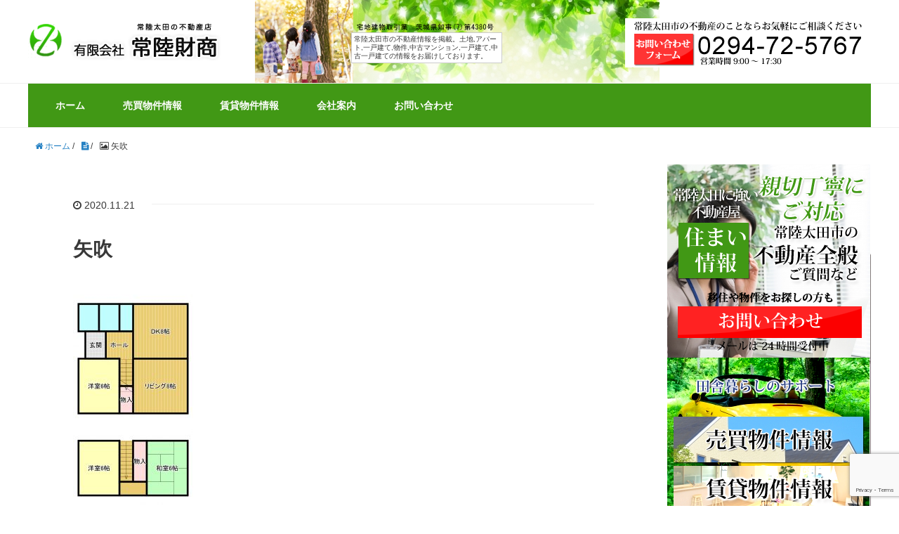

--- FILE ---
content_type: text/html; charset=UTF-8
request_url: https://www.h-zaisho.net/?attachment_id=1680
body_size: 8516
content:
<!DOCTYPE HTML>
<html lang="ja">
<head prefix="og: http://ogp.me/ns# fb: http://ogp.me/ns/fb# article: http://ogp.me/ns/article#">
	<meta charset="UTF-8">
	
	<meta name="viewport" content="width=device-width,initial-scale=1.0">
	<!--[if lt IE 9]>
    <script src="https://html5shiv.googlecode.com/svn/trunk/html5.js"></script>
  <![endif]-->


		<!-- All in One SEO 4.9.3 - aioseo.com -->
		<title>矢吹 | 常陸太田市（ひたちなか市、常陸大宮市）の不動産、土地、一戸建て、賃貸なら有限会社常陸財商</title>
	<meta name="robots" content="max-image-preview:large" />
	<meta name="author" content="h-zaisho"/>
	<link rel="canonical" href="https://www.h-zaisho.net/?attachment_id=1680" />
	<meta name="generator" content="All in One SEO (AIOSEO) 4.9.3" />
		<meta property="og:locale" content="ja_JP" />
		<meta property="og:site_name" content="常陸太田市（ひたちなか市、常陸大宮市）の不動産、土地、一戸建て、賃貸なら有限会社常陸財商 | 常陸太田市（ひたちなか市、常陸大宮市、那珂市、東海村）にて不動産、不動産、土地、一戸建て等を御探しなら常陸財商におまかせ！常陸大宮市の不動産、マンション情報が多数ございます！&quot;&gt;" />
		<meta property="og:type" content="article" />
		<meta property="og:title" content="矢吹 | 常陸太田市（ひたちなか市、常陸大宮市）の不動産、土地、一戸建て、賃貸なら有限会社常陸財商" />
		<meta property="og:url" content="https://www.h-zaisho.net/?attachment_id=1680" />
		<meta property="article:published_time" content="2020-11-21T06:38:56+00:00" />
		<meta property="article:modified_time" content="2020-11-21T06:38:56+00:00" />
		<meta name="twitter:card" content="summary" />
		<meta name="twitter:title" content="矢吹 | 常陸太田市（ひたちなか市、常陸大宮市）の不動産、土地、一戸建て、賃貸なら有限会社常陸財商" />
		<script type="application/ld+json" class="aioseo-schema">
			{"@context":"https:\/\/schema.org","@graph":[{"@type":"BreadcrumbList","@id":"https:\/\/www.h-zaisho.net\/?attachment_id=1680#breadcrumblist","itemListElement":[{"@type":"ListItem","@id":"https:\/\/www.h-zaisho.net#listItem","position":1,"name":"\u30db\u30fc\u30e0","item":"https:\/\/www.h-zaisho.net","nextItem":{"@type":"ListItem","@id":"https:\/\/www.h-zaisho.net\/?attachment_id=1680#listItem","name":"\u77e2\u5439"}},{"@type":"ListItem","@id":"https:\/\/www.h-zaisho.net\/?attachment_id=1680#listItem","position":2,"name":"\u77e2\u5439","previousItem":{"@type":"ListItem","@id":"https:\/\/www.h-zaisho.net#listItem","name":"\u30db\u30fc\u30e0"}}]},{"@type":"ItemPage","@id":"https:\/\/www.h-zaisho.net\/?attachment_id=1680#itempage","url":"https:\/\/www.h-zaisho.net\/?attachment_id=1680","name":"\u77e2\u5439 | \u5e38\u9678\u592a\u7530\u5e02\uff08\u3072\u305f\u3061\u306a\u304b\u5e02\u3001\u5e38\u9678\u5927\u5bae\u5e02\uff09\u306e\u4e0d\u52d5\u7523\u3001\u571f\u5730\u3001\u4e00\u6238\u5efa\u3066\u3001\u8cc3\u8cb8\u306a\u3089\u6709\u9650\u4f1a\u793e\u5e38\u9678\u8ca1\u5546","inLanguage":"ja","isPartOf":{"@id":"https:\/\/www.h-zaisho.net\/#website"},"breadcrumb":{"@id":"https:\/\/www.h-zaisho.net\/?attachment_id=1680#breadcrumblist"},"author":{"@id":"https:\/\/www.h-zaisho.net\/author\/h-zaisho\/#author"},"creator":{"@id":"https:\/\/www.h-zaisho.net\/author\/h-zaisho\/#author"},"datePublished":"2020-11-21T15:38:56+09:00","dateModified":"2020-11-21T15:38:56+09:00"},{"@type":"Organization","@id":"https:\/\/www.h-zaisho.net\/#organization","name":"\u5e38\u9678\u592a\u7530\u5e02\uff08\u3072\u305f\u3061\u306a\u304b\u5e02\u3001\u5e38\u9678\u5927\u5bae\u5e02\uff09\u306e\u4e0d\u52d5\u7523\u3001\u571f\u5730\u3001\u4e00\u6238\u5efa\u3066\u3001\u8cc3\u8cb8\u306a\u3089\u6709\u9650\u4f1a\u793e\u5e38\u9678\u8ca1\u5546","description":"\u5e38\u9678\u592a\u7530\u5e02\uff08\u3072\u305f\u3061\u306a\u304b\u5e02\u3001\u5e38\u9678\u5927\u5bae\u5e02\u3001\u90a3\u73c2\u5e02\u3001\u6771\u6d77\u6751\uff09\u306b\u3066\u4e0d\u52d5\u7523\u3001\u4e0d\u52d5\u7523\u3001\u571f\u5730\u3001\u4e00\u6238\u5efa\u3066\u7b49\u3092\u5fa1\u63a2\u3057\u306a\u3089\u5e38\u9678\u8ca1\u5546\u306b\u304a\u307e\u304b\u305b\uff01\u5e38\u9678\u5927\u5bae\u5e02\u306e\u4e0d\u52d5\u7523\u3001\u30de\u30f3\u30b7\u30e7\u30f3\u60c5\u5831\u304c\u591a\u6570\u3054\u3056\u3044\u307e\u3059\uff01\">","url":"https:\/\/www.h-zaisho.net\/"},{"@type":"Person","@id":"https:\/\/www.h-zaisho.net\/author\/h-zaisho\/#author","url":"https:\/\/www.h-zaisho.net\/author\/h-zaisho\/","name":"h-zaisho","image":{"@type":"ImageObject","@id":"https:\/\/www.h-zaisho.net\/?attachment_id=1680#authorImage","url":"https:\/\/secure.gravatar.com\/avatar\/b711a572b2182f22aaeed3b4fe27b3fd?s=96&d=mm&r=g","width":96,"height":96,"caption":"h-zaisho"}},{"@type":"WebSite","@id":"https:\/\/www.h-zaisho.net\/#website","url":"https:\/\/www.h-zaisho.net\/","name":"\u5e38\u9678\u592a\u7530\u5e02\uff08\u3072\u305f\u3061\u306a\u304b\u5e02\u3001\u5e38\u9678\u5927\u5bae\u5e02\uff09\u306e\u4e0d\u52d5\u7523\u3001\u571f\u5730\u3001\u4e00\u6238\u5efa\u3066\u3001\u8cc3\u8cb8\u306a\u3089\u6709\u9650\u4f1a\u793e\u5e38\u9678\u8ca1\u5546","description":"\u5e38\u9678\u592a\u7530\u5e02\uff08\u3072\u305f\u3061\u306a\u304b\u5e02\u3001\u5e38\u9678\u5927\u5bae\u5e02\u3001\u90a3\u73c2\u5e02\u3001\u6771\u6d77\u6751\uff09\u306b\u3066\u4e0d\u52d5\u7523\u3001\u4e0d\u52d5\u7523\u3001\u571f\u5730\u3001\u4e00\u6238\u5efa\u3066\u7b49\u3092\u5fa1\u63a2\u3057\u306a\u3089\u5e38\u9678\u8ca1\u5546\u306b\u304a\u307e\u304b\u305b\uff01\u5e38\u9678\u5927\u5bae\u5e02\u306e\u4e0d\u52d5\u7523\u3001\u30de\u30f3\u30b7\u30e7\u30f3\u60c5\u5831\u304c\u591a\u6570\u3054\u3056\u3044\u307e\u3059\uff01\">","inLanguage":"ja","publisher":{"@id":"https:\/\/www.h-zaisho.net\/#organization"}}]}
		</script>
		<!-- All in One SEO -->

<meta name="keywords" content="" />
<meta name="description" content="" />
<meta name="robots" content="index" />
<meta property="og:title" content="矢吹" />
<meta property="og:type" content="article" />
<meta property="og:description" content="" />
<meta property="og:url" content="https://www.h-zaisho.net/?attachment_id=1680" />
<meta property="og:image" content="" />
<meta property="og:locale" content="ja_JP" />
<meta property="og:site_name" content="常陸太田市（ひたちなか市、常陸大宮市）の不動産、土地、一戸建て、賃貸なら有限会社常陸財商" />
<link href="https://plus.google.com/" rel="publisher" />
<link rel='dns-prefetch' href='//www.google.com' />
<link rel='dns-prefetch' href='//s.w.org' />
<script type="text/javascript">
window._wpemojiSettings = {"baseUrl":"https:\/\/s.w.org\/images\/core\/emoji\/13.1.0\/72x72\/","ext":".png","svgUrl":"https:\/\/s.w.org\/images\/core\/emoji\/13.1.0\/svg\/","svgExt":".svg","source":{"concatemoji":"https:\/\/www.h-zaisho.net\/wp-includes\/js\/wp-emoji-release.min.js?ver=5.9.12"}};
/*! This file is auto-generated */
!function(e,a,t){var n,r,o,i=a.createElement("canvas"),p=i.getContext&&i.getContext("2d");function s(e,t){var a=String.fromCharCode;p.clearRect(0,0,i.width,i.height),p.fillText(a.apply(this,e),0,0);e=i.toDataURL();return p.clearRect(0,0,i.width,i.height),p.fillText(a.apply(this,t),0,0),e===i.toDataURL()}function c(e){var t=a.createElement("script");t.src=e,t.defer=t.type="text/javascript",a.getElementsByTagName("head")[0].appendChild(t)}for(o=Array("flag","emoji"),t.supports={everything:!0,everythingExceptFlag:!0},r=0;r<o.length;r++)t.supports[o[r]]=function(e){if(!p||!p.fillText)return!1;switch(p.textBaseline="top",p.font="600 32px Arial",e){case"flag":return s([127987,65039,8205,9895,65039],[127987,65039,8203,9895,65039])?!1:!s([55356,56826,55356,56819],[55356,56826,8203,55356,56819])&&!s([55356,57332,56128,56423,56128,56418,56128,56421,56128,56430,56128,56423,56128,56447],[55356,57332,8203,56128,56423,8203,56128,56418,8203,56128,56421,8203,56128,56430,8203,56128,56423,8203,56128,56447]);case"emoji":return!s([10084,65039,8205,55357,56613],[10084,65039,8203,55357,56613])}return!1}(o[r]),t.supports.everything=t.supports.everything&&t.supports[o[r]],"flag"!==o[r]&&(t.supports.everythingExceptFlag=t.supports.everythingExceptFlag&&t.supports[o[r]]);t.supports.everythingExceptFlag=t.supports.everythingExceptFlag&&!t.supports.flag,t.DOMReady=!1,t.readyCallback=function(){t.DOMReady=!0},t.supports.everything||(n=function(){t.readyCallback()},a.addEventListener?(a.addEventListener("DOMContentLoaded",n,!1),e.addEventListener("load",n,!1)):(e.attachEvent("onload",n),a.attachEvent("onreadystatechange",function(){"complete"===a.readyState&&t.readyCallback()})),(n=t.source||{}).concatemoji?c(n.concatemoji):n.wpemoji&&n.twemoji&&(c(n.twemoji),c(n.wpemoji)))}(window,document,window._wpemojiSettings);
</script>
<style type="text/css">
img.wp-smiley,
img.emoji {
	display: inline !important;
	border: none !important;
	box-shadow: none !important;
	height: 1em !important;
	width: 1em !important;
	margin: 0 0.07em !important;
	vertical-align: -0.1em !important;
	background: none !important;
	padding: 0 !important;
}
</style>
	<link rel='stylesheet' id='base-css-css'  href='https://www.h-zaisho.net/wp-content/themes/hpmtheme/base.css?ver=5.9.12' type='text/css' media='all' />
<link rel='stylesheet' id='main-css-css'  href='https://www.h-zaisho.net/wp-content/themes/hpmtheme/style.css?ver=5.9.12' type='text/css' media='all' />
<link rel='stylesheet' id='font-awesome-css'  href='https://www.h-zaisho.net/wp-content/themes/hpmtheme/lib/fonts/font-awesome-4.5.0/css/font-awesome.min.css?ver=5.9.12' type='text/css' media='all' />
<link rel='stylesheet' id='wp-block-library-css'  href='https://www.h-zaisho.net/wp-includes/css/dist/block-library/style.min.css?ver=5.9.12' type='text/css' media='all' />
<link rel='stylesheet' id='aioseo/css/src/vue/standalone/blocks/table-of-contents/global.scss-css'  href='https://www.h-zaisho.net/wp-content/plugins/all-in-one-seo-pack/dist/Lite/assets/css/table-of-contents/global.e90f6d47.css?ver=4.9.3' type='text/css' media='all' />
<style id='global-styles-inline-css' type='text/css'>
body{--wp--preset--color--black: #000000;--wp--preset--color--cyan-bluish-gray: #abb8c3;--wp--preset--color--white: #ffffff;--wp--preset--color--pale-pink: #f78da7;--wp--preset--color--vivid-red: #cf2e2e;--wp--preset--color--luminous-vivid-orange: #ff6900;--wp--preset--color--luminous-vivid-amber: #fcb900;--wp--preset--color--light-green-cyan: #7bdcb5;--wp--preset--color--vivid-green-cyan: #00d084;--wp--preset--color--pale-cyan-blue: #8ed1fc;--wp--preset--color--vivid-cyan-blue: #0693e3;--wp--preset--color--vivid-purple: #9b51e0;--wp--preset--gradient--vivid-cyan-blue-to-vivid-purple: linear-gradient(135deg,rgba(6,147,227,1) 0%,rgb(155,81,224) 100%);--wp--preset--gradient--light-green-cyan-to-vivid-green-cyan: linear-gradient(135deg,rgb(122,220,180) 0%,rgb(0,208,130) 100%);--wp--preset--gradient--luminous-vivid-amber-to-luminous-vivid-orange: linear-gradient(135deg,rgba(252,185,0,1) 0%,rgba(255,105,0,1) 100%);--wp--preset--gradient--luminous-vivid-orange-to-vivid-red: linear-gradient(135deg,rgba(255,105,0,1) 0%,rgb(207,46,46) 100%);--wp--preset--gradient--very-light-gray-to-cyan-bluish-gray: linear-gradient(135deg,rgb(238,238,238) 0%,rgb(169,184,195) 100%);--wp--preset--gradient--cool-to-warm-spectrum: linear-gradient(135deg,rgb(74,234,220) 0%,rgb(151,120,209) 20%,rgb(207,42,186) 40%,rgb(238,44,130) 60%,rgb(251,105,98) 80%,rgb(254,248,76) 100%);--wp--preset--gradient--blush-light-purple: linear-gradient(135deg,rgb(255,206,236) 0%,rgb(152,150,240) 100%);--wp--preset--gradient--blush-bordeaux: linear-gradient(135deg,rgb(254,205,165) 0%,rgb(254,45,45) 50%,rgb(107,0,62) 100%);--wp--preset--gradient--luminous-dusk: linear-gradient(135deg,rgb(255,203,112) 0%,rgb(199,81,192) 50%,rgb(65,88,208) 100%);--wp--preset--gradient--pale-ocean: linear-gradient(135deg,rgb(255,245,203) 0%,rgb(182,227,212) 50%,rgb(51,167,181) 100%);--wp--preset--gradient--electric-grass: linear-gradient(135deg,rgb(202,248,128) 0%,rgb(113,206,126) 100%);--wp--preset--gradient--midnight: linear-gradient(135deg,rgb(2,3,129) 0%,rgb(40,116,252) 100%);--wp--preset--duotone--dark-grayscale: url('#wp-duotone-dark-grayscale');--wp--preset--duotone--grayscale: url('#wp-duotone-grayscale');--wp--preset--duotone--purple-yellow: url('#wp-duotone-purple-yellow');--wp--preset--duotone--blue-red: url('#wp-duotone-blue-red');--wp--preset--duotone--midnight: url('#wp-duotone-midnight');--wp--preset--duotone--magenta-yellow: url('#wp-duotone-magenta-yellow');--wp--preset--duotone--purple-green: url('#wp-duotone-purple-green');--wp--preset--duotone--blue-orange: url('#wp-duotone-blue-orange');--wp--preset--font-size--small: 13px;--wp--preset--font-size--medium: 20px;--wp--preset--font-size--large: 36px;--wp--preset--font-size--x-large: 42px;}.has-black-color{color: var(--wp--preset--color--black) !important;}.has-cyan-bluish-gray-color{color: var(--wp--preset--color--cyan-bluish-gray) !important;}.has-white-color{color: var(--wp--preset--color--white) !important;}.has-pale-pink-color{color: var(--wp--preset--color--pale-pink) !important;}.has-vivid-red-color{color: var(--wp--preset--color--vivid-red) !important;}.has-luminous-vivid-orange-color{color: var(--wp--preset--color--luminous-vivid-orange) !important;}.has-luminous-vivid-amber-color{color: var(--wp--preset--color--luminous-vivid-amber) !important;}.has-light-green-cyan-color{color: var(--wp--preset--color--light-green-cyan) !important;}.has-vivid-green-cyan-color{color: var(--wp--preset--color--vivid-green-cyan) !important;}.has-pale-cyan-blue-color{color: var(--wp--preset--color--pale-cyan-blue) !important;}.has-vivid-cyan-blue-color{color: var(--wp--preset--color--vivid-cyan-blue) !important;}.has-vivid-purple-color{color: var(--wp--preset--color--vivid-purple) !important;}.has-black-background-color{background-color: var(--wp--preset--color--black) !important;}.has-cyan-bluish-gray-background-color{background-color: var(--wp--preset--color--cyan-bluish-gray) !important;}.has-white-background-color{background-color: var(--wp--preset--color--white) !important;}.has-pale-pink-background-color{background-color: var(--wp--preset--color--pale-pink) !important;}.has-vivid-red-background-color{background-color: var(--wp--preset--color--vivid-red) !important;}.has-luminous-vivid-orange-background-color{background-color: var(--wp--preset--color--luminous-vivid-orange) !important;}.has-luminous-vivid-amber-background-color{background-color: var(--wp--preset--color--luminous-vivid-amber) !important;}.has-light-green-cyan-background-color{background-color: var(--wp--preset--color--light-green-cyan) !important;}.has-vivid-green-cyan-background-color{background-color: var(--wp--preset--color--vivid-green-cyan) !important;}.has-pale-cyan-blue-background-color{background-color: var(--wp--preset--color--pale-cyan-blue) !important;}.has-vivid-cyan-blue-background-color{background-color: var(--wp--preset--color--vivid-cyan-blue) !important;}.has-vivid-purple-background-color{background-color: var(--wp--preset--color--vivid-purple) !important;}.has-black-border-color{border-color: var(--wp--preset--color--black) !important;}.has-cyan-bluish-gray-border-color{border-color: var(--wp--preset--color--cyan-bluish-gray) !important;}.has-white-border-color{border-color: var(--wp--preset--color--white) !important;}.has-pale-pink-border-color{border-color: var(--wp--preset--color--pale-pink) !important;}.has-vivid-red-border-color{border-color: var(--wp--preset--color--vivid-red) !important;}.has-luminous-vivid-orange-border-color{border-color: var(--wp--preset--color--luminous-vivid-orange) !important;}.has-luminous-vivid-amber-border-color{border-color: var(--wp--preset--color--luminous-vivid-amber) !important;}.has-light-green-cyan-border-color{border-color: var(--wp--preset--color--light-green-cyan) !important;}.has-vivid-green-cyan-border-color{border-color: var(--wp--preset--color--vivid-green-cyan) !important;}.has-pale-cyan-blue-border-color{border-color: var(--wp--preset--color--pale-cyan-blue) !important;}.has-vivid-cyan-blue-border-color{border-color: var(--wp--preset--color--vivid-cyan-blue) !important;}.has-vivid-purple-border-color{border-color: var(--wp--preset--color--vivid-purple) !important;}.has-vivid-cyan-blue-to-vivid-purple-gradient-background{background: var(--wp--preset--gradient--vivid-cyan-blue-to-vivid-purple) !important;}.has-light-green-cyan-to-vivid-green-cyan-gradient-background{background: var(--wp--preset--gradient--light-green-cyan-to-vivid-green-cyan) !important;}.has-luminous-vivid-amber-to-luminous-vivid-orange-gradient-background{background: var(--wp--preset--gradient--luminous-vivid-amber-to-luminous-vivid-orange) !important;}.has-luminous-vivid-orange-to-vivid-red-gradient-background{background: var(--wp--preset--gradient--luminous-vivid-orange-to-vivid-red) !important;}.has-very-light-gray-to-cyan-bluish-gray-gradient-background{background: var(--wp--preset--gradient--very-light-gray-to-cyan-bluish-gray) !important;}.has-cool-to-warm-spectrum-gradient-background{background: var(--wp--preset--gradient--cool-to-warm-spectrum) !important;}.has-blush-light-purple-gradient-background{background: var(--wp--preset--gradient--blush-light-purple) !important;}.has-blush-bordeaux-gradient-background{background: var(--wp--preset--gradient--blush-bordeaux) !important;}.has-luminous-dusk-gradient-background{background: var(--wp--preset--gradient--luminous-dusk) !important;}.has-pale-ocean-gradient-background{background: var(--wp--preset--gradient--pale-ocean) !important;}.has-electric-grass-gradient-background{background: var(--wp--preset--gradient--electric-grass) !important;}.has-midnight-gradient-background{background: var(--wp--preset--gradient--midnight) !important;}.has-small-font-size{font-size: var(--wp--preset--font-size--small) !important;}.has-medium-font-size{font-size: var(--wp--preset--font-size--medium) !important;}.has-large-font-size{font-size: var(--wp--preset--font-size--large) !important;}.has-x-large-font-size{font-size: var(--wp--preset--font-size--x-large) !important;}
</style>
<link rel='stylesheet' id='contact-form-7-css'  href='https://www.h-zaisho.net/wp-content/plugins/contact-form-7/includes/css/styles.css?ver=5.5.6' type='text/css' media='all' />
<link rel='stylesheet' id='responsive-lightbox-swipebox-css'  href='https://www.h-zaisho.net/wp-content/plugins/responsive-lightbox/assets/swipebox/swipebox.min.css?ver=2.3.4' type='text/css' media='all' />
<link rel='stylesheet' id='whats-new-style-css'  href='https://www.h-zaisho.net/wp-content/plugins/whats-new-genarator/whats-new.css?ver=2.0.2' type='text/css' media='all' />
<link rel='stylesheet' id='wc-shortcodes-style-css'  href='https://www.h-zaisho.net/wp-content/plugins/wc-shortcodes/public/assets/css/style.css?ver=3.46' type='text/css' media='all' />
<link rel='stylesheet' id='wordpresscanvas-font-awesome-css'  href='https://www.h-zaisho.net/wp-content/plugins/wc-shortcodes/public/assets/css/font-awesome.min.css?ver=4.7.0' type='text/css' media='all' />
<script type='text/javascript' src='https://www.h-zaisho.net/wp-includes/js/jquery/jquery.min.js?ver=3.6.0' id='jquery-core-js'></script>
<script type='text/javascript' src='https://www.h-zaisho.net/wp-includes/js/jquery/jquery-migrate.min.js?ver=3.3.2' id='jquery-migrate-js'></script>
<script type='text/javascript' src='https://www.h-zaisho.net/wp-content/plugins/responsive-lightbox/assets/swipebox/jquery.swipebox.min.js?ver=2.3.4' id='responsive-lightbox-swipebox-js'></script>
<script type='text/javascript' src='https://www.h-zaisho.net/wp-includes/js/underscore.min.js?ver=1.13.1' id='underscore-js'></script>
<script type='text/javascript' src='https://www.h-zaisho.net/wp-content/plugins/responsive-lightbox/assets/infinitescroll/infinite-scroll.pkgd.min.js?ver=5.9.12' id='responsive-lightbox-infinite-scroll-js'></script>
<script type='text/javascript' id='responsive-lightbox-js-extra'>
/* <![CDATA[ */
var rlArgs = {"script":"swipebox","selector":"lightbox","customEvents":"","activeGalleries":"1","animation":"1","hideCloseButtonOnMobile":"0","removeBarsOnMobile":"0","hideBars":"1","hideBarsDelay":"5000","videoMaxWidth":"1080","useSVG":"1","loopAtEnd":"0","woocommerce_gallery":"0","ajaxurl":"https:\/\/www.h-zaisho.net\/wp-admin\/admin-ajax.php","nonce":"d4fcd7a3bc","preview":"false","postId":"1680"};
/* ]]> */
</script>
<script type='text/javascript' src='https://www.h-zaisho.net/wp-content/plugins/responsive-lightbox/js/front.js?ver=2.3.4' id='responsive-lightbox-js'></script>
<link rel="https://api.w.org/" href="https://www.h-zaisho.net/wp-json/" /><link rel="alternate" type="application/json" href="https://www.h-zaisho.net/wp-json/wp/v2/media/1680" /><link rel="EditURI" type="application/rsd+xml" title="RSD" href="https://www.h-zaisho.net/xmlrpc.php?rsd" />
<link rel="wlwmanifest" type="application/wlwmanifest+xml" href="https://www.h-zaisho.net/wp-includes/wlwmanifest.xml" /> 
<meta name="generator" content="WordPress 5.9.12" />
<link rel='shortlink' href='https://www.h-zaisho.net/?p=1680' />
<link rel="alternate" type="application/json+oembed" href="https://www.h-zaisho.net/wp-json/oembed/1.0/embed?url=https%3A%2F%2Fwww.h-zaisho.net%2F%3Fattachment_id%3D1680" />
<link rel="alternate" type="text/xml+oembed" href="https://www.h-zaisho.net/wp-json/oembed/1.0/embed?url=https%3A%2F%2Fwww.h-zaisho.net%2F%3Fattachment_id%3D1680&#038;format=xml" />

<link rel="stylesheet" href="https://www.h-zaisho.net/wp-content/plugins/count-per-day/counter.css" type="text/css" />


</head>

<body data-rsssl=1 class="attachment attachment-template-default single single-attachment postid-1680 attachmentid-1680 attachment-jpeg metaslider-plugin wc-shortcodes-font-awesome-enabled left-content default" itemschope="itemscope" itemtype="http://schema.org/WebPage">





  <div id="fb-root"></div>
<script>(function(d, s, id) {
  var js, fjs = d.getElementsByTagName(s)[0];
  if (d.getElementById(id)) return;
  js = d.createElement(s); js.id = id;
  js.src = "//connect.facebook.net/ja_JP/sdk.js#xfbml=1&version=v2.8&appId=";
  fjs.parentNode.insertBefore(js, fjs);
}(document, 'script', 'facebook-jssdk'));</script>


<header id="header" role="banner" itemscope="itemscope" itemtype="http://schema.org/WPHeader">
  <div class="wrap">

          <p id="logo" itemprop="headline">
        <a href="https://www.h-zaisho.net"><img src="https://www.h-zaisho.net/wp-content/uploads/2018/06/ly.png" alt="常陸太田市（ひたちなか市、常陸大宮市）の不動産、土地、一戸建て、賃貸なら有限会社常陸財商" /></a>
      </p>



<p id="hdrTxt">常陸太田市の不動産情報を掲載。土地,アパート,一戸建て,物件,中古マンション,一戸建て,中古一戸建ての情報をお届けしております。</p>



<div id="hdrTelBtn" class="clr">
<p><a href="https://www.h-zaisho.net/p4/"><img src="https://www.h-zaisho.net/wp-content/themes/hpmtheme/img/common/hdr/hdr_tel.png" width="" height="" alt="" /></a></p>
</div>



        <div id="header-menu-tog"> <a href="#"><i class="fa fa-align-justify"></i></a></div>
  </div>
</header>

<!-- start global nav  -->
<!---->
<nav id="gnav" role="navigation" itemscope="itemscope" itemtype="http://scheme.org/SiteNavigationElement">
  <div class="wrap">
  <div id="gnav-container" class="gnav-container"><ul id="gnav-ul" class="clearfix"><li id="menu-item-296" class="menu-item menu-item-type-custom menu-item-object-custom menu-item-home menu-item-296"><a href="https://www.h-zaisho.net/">ホーム</a></li>
<li id="menu-item-304" class="menu-item menu-item-type-taxonomy menu-item-object-category menu-item-304 baibai"><a href="https://www.h-zaisho.net/category/baibai/">売買物件情報</a></li>
<li id="menu-item-305" class="menu-item menu-item-type-taxonomy menu-item-object-category menu-item-305 chintai"><a href="https://www.h-zaisho.net/category/chintai/">賃貸物件情報</a></li>
<li id="menu-item-299" class="menu-item menu-item-type-post_type menu-item-object-page menu-item-has-children menu-item-299 p3"><a href="https://www.h-zaisho.net/p3/">会社案内</a>
<ul class="sub-menu">
	<li id="menu-item-302" class="menu-item menu-item-type-post_type menu-item-object-page menu-item-302 menseki"><a href="https://www.h-zaisho.net/menseki/">利用規約・免責事項</a></li>
	<li id="menu-item-303" class="menu-item menu-item-type-post_type menu-item-object-page menu-item-303 sitemap"><a href="https://www.h-zaisho.net/sitemap/">サイトマップ</a></li>
</ul>
</li>
<li id="menu-item-300" class="menu-item menu-item-type-post_type menu-item-object-page menu-item-has-children menu-item-300 p4"><a href="https://www.h-zaisho.net/p4/">お問い合わせ</a>
<ul class="sub-menu">
	<li id="menu-item-340" class="menu-item menu-item-type-post_type menu-item-object-page menu-item-340 p5"><a href="https://www.h-zaisho.net/p5/">個人情報の取り扱いに関して</a></li>
</ul>
</li>
</ul></div>    </div>
</nav>


<div id="content">


<div class="wrap">
  
    
    <ol class="breadcrumb clearfix"><li itemscope="itemscope" itemtype="http://data-vocabulary.org/Breadcrumb"><a href="https://www.h-zaisho.net" itemprop="url"><i class="fa fa-home"></i> <span itemprop="title">ホーム</span></a> / </li><li itemscope="itemscope" itemtype="http://data-vocabulary.org/Breadcrumb"><a href="" itemprop="url"><i class="fa fa-file-text"></i> <span itemprop="title"></span></a> / </li><li><i class="fa fa-picture-o"></i> 矢吹</li></ol>
  <div id="main" class="col-md-8" role="main" itemprop="mainContentOfPage" itemscope="itemscope" itemtype="http://schema.org/Blog">

      
    <div class="main-inner">
    
    
            
        <article id="post-1680" class="post-1680 attachment type-attachment status-inherit hentry" itemscope="itemscope" itemtype="http://schema.org/BlogPosting">

      <header class="post-header">
        <ul class="post-meta list-inline">
          <li class="date updated" itemprop="datePublished" datetime="2020-11-21T15:38:56+09:00"><i class="fa fa-clock-o"></i> 2020.11.21</li>
        </ul>
        <h1 class="post-title" itemprop="headline">矢吹</h1>
        <div class="post-header-meta">
            <!-- ソーシャルボタン -->
  <ul class="bzb-sns-btn ">
  
  </ul>
  <!-- /bzb-sns-btns -->        </div>
      </header>

      <section class="post-content" itemprop="text">
      
                <p class="attachment"><a href='https://www.h-zaisho.net/wp-content/uploads/2020/11/ea1b3823ab37e94353a0125b9296d369.jpg' title="" data-rl_title="" class="rl-gallery-link" data-rl_caption="" data-rel="lightbox-image-bGlnaHRib3gtZ2FsbGVyeS0w" data-rl_title="" data-rl_caption=""><img width="171" height="300" src="https://www.h-zaisho.net/wp-content/uploads/2020/11/ea1b3823ab37e94353a0125b9296d369-171x300.jpg" class="attachment-medium size-medium" alt="" loading="lazy" srcset="https://www.h-zaisho.net/wp-content/uploads/2020/11/ea1b3823ab37e94353a0125b9296d369-171x300.jpg 171w, https://www.h-zaisho.net/wp-content/uploads/2020/11/ea1b3823ab37e94353a0125b9296d369-585x1024.jpg 585w, https://www.h-zaisho.net/wp-content/uploads/2020/11/ea1b3823ab37e94353a0125b9296d369-122x214.jpg 122w, https://www.h-zaisho.net/wp-content/uploads/2020/11/ea1b3823ab37e94353a0125b9296d369-148x260.jpg 148w, https://www.h-zaisho.net/wp-content/uploads/2020/11/ea1b3823ab37e94353a0125b9296d369.jpg 656w" sizes="(max-width: 171px) 100vw, 171px" /></a></p>

      </section>

      <footer class="post-footer">

        <!-- ソーシャルボタン -->
  <ul class="bzb-sns-btn ">
  
  </ul>
  <!-- /bzb-sns-btns -->      
        <ul class="post-footer-list">
          <li class="cat"><i class="fa fa-folder"></i> </li>
                  </ul>
      </footer>
      
      

    </article>


    
    
    </div><!-- /main-inner -->

      
  </div><!-- /main -->
  
  <div id="side" class="col-md-4" role="complementary" itemscope="itemscope" itemtype="http://schema.org/WPSideBar">
    <div class="side-inner">
      <div class="side-widget-area">
        
      <div id="text-2" class="widget_text side-widget"><div class="side-widget-inner">			<div class="textwidget"><div class="sBtn clr">
<p><a href="https://www.h-zaisho.net/p4/"><img src="https://www.h-zaisho.net/wp-content/themes/hpmtheme/img/common/btn/btn1.png" /></a></p>
<p><img src="https://www.h-zaisho.net/wp-content/themes/hpmtheme/img/common/btn/btn2.png" /></p>
<p><a href="https://www.h-zaisho.net/category/baibai/"><img src="https://www.h-zaisho.net/wp-content/themes/hpmtheme/img/common/btn/btn3.png" /></a></p>
<p><a href="https://www.h-zaisho.net/category/chintai/"><img src="https://www.h-zaisho.net/wp-content/themes/hpmtheme/img/common/btn/btn4.png" /></a></p>
<p><a href="https://www.h-zaisho.net/p3/"><img src="https://www.h-zaisho.net/wp-content/themes/hpmtheme/img/common/btn/btn6.png" /></a></p>
</div>
</div>
		</div></div>
		<div id="recent-posts-3" class="widget_recent_entries side-widget"><div class="side-widget-inner">
		<h4 class="side-title"><span class="side-title-inner">新着ニュース</span></h4>
		<ul>
											<li>
					<a href="https://www.h-zaisho.net/2025/12/28/%e5%9c%9f%e5%9c%b0%e3%80%80%e5%86%85%e5%a0%80%e7%94%ba156%e5%9d%aa%e3%80%80200%e4%b8%87%e5%86%86%e3%80%80%e8%b3%87%e6%9d%90%e7%bd%ae%e3%81%8d%e5%a0%b4/">土地　内堀町156坪　200万円　資材置き場</a>
									</li>
											<li>
					<a href="https://www.h-zaisho.net/2025/12/26/%e7%a8%b2%e6%9c%a8%e7%94%ba%e4%b8%ad%e5%8f%a4%ef%bc%94%ef%bc%95%ef%bc%90%e4%b8%87%e3%80%80%e5%9c%9f%e5%9c%b0400%e5%9d%aa%e8%b6%85%e3%81%88/">稲木町中古４５０万　土地400坪超え</a>
									</li>
											<li>
					<a href="https://www.h-zaisho.net/2025/12/26/%e9%af%a8%e3%81%8c%e4%b8%98%e4%b8%ad%e5%8f%a4%e4%bd%8f%e5%ae%85880%e4%b8%87%e8%b2%b8%e5%ba%97%e8%88%97%e4%bb%98%e3%81%8d%ef%bc%88%e5%85%a5%e5%b1%85%e4%b8%ad%ef%bc%89/">鯨が丘中古住宅880万貸店舗（入居中）付き</a>
									</li>
											<li>
					<a href="https://www.h-zaisho.net/2025/12/12/%e5%9c%9f%e5%9c%b0%e3%80%80%e7%a3%af%e9%83%a8%e7%94%ba255%e5%9d%aa1300%e4%b8%87/">土地　磯部町255坪1300万</a>
									</li>
											<li>
					<a href="https://www.h-zaisho.net/2025/11/04/%e4%b8%ad%e5%8f%a4%e3%80%80%e8%a5%bf%e6%b2%b3%e5%86%85%e4%b8%ad%e7%94%ba%e3%80%80%ef%bc%91%ef%bc%99%ef%bc%95%e4%b8%87/">中古　西河内中町　１９５万</a>
									</li>
					</ul>

		</div></div>      </div><!-- //side-widget-area -->
      
    </div>
  </div><!-- /side -->
  
    
</div><!-- /wrap -->


</div><!-- /content -->

<footer id="footer">
  <div class="footer-01">
    <div class="wrap">
        <nav class="menu-%e3%83%8a%e3%83%93%e3%82%b2%e3%83%bc%e3%82%b7%e3%83%a7%e3%83%b3-container"><ul id="footer-nav" class=""><li class="menu-item menu-item-type-custom menu-item-object-custom menu-item-home menu-item-296"><a href="https://www.h-zaisho.net/">ホーム</a></li>
<li class="menu-item menu-item-type-taxonomy menu-item-object-category menu-item-304 baibai"><a href="https://www.h-zaisho.net/category/baibai/">売買物件情報</a></li>
<li class="menu-item menu-item-type-taxonomy menu-item-object-category menu-item-305 chintai"><a href="https://www.h-zaisho.net/category/chintai/">賃貸物件情報</a></li>
<li class="menu-item menu-item-type-post_type menu-item-object-page menu-item-has-children menu-item-299 p3"><a href="https://www.h-zaisho.net/p3/">会社案内</a>
<ul class="sub-menu">
	<li class="menu-item menu-item-type-post_type menu-item-object-page menu-item-302 menseki"><a href="https://www.h-zaisho.net/menseki/">利用規約・免責事項</a></li>
	<li class="menu-item menu-item-type-post_type menu-item-object-page menu-item-303 sitemap"><a href="https://www.h-zaisho.net/sitemap/">サイトマップ</a></li>
</ul>
</li>
<li class="menu-item menu-item-type-post_type menu-item-object-page menu-item-has-children menu-item-300 p4"><a href="https://www.h-zaisho.net/p4/">お問い合わせ</a>
<ul class="sub-menu">
	<li class="menu-item menu-item-type-post_type menu-item-object-page menu-item-340 p5"><a href="https://www.h-zaisho.net/p5/">個人情報の取り扱いに関して</a></li>
</ul>
</li>
</ul></nav>    </div><!-- /wrap -->
  </div><!-- /footer-01 -->
  <div class="footer-02">
    <div class="wrap">

<div class="ftr">
<p><a href="https://www.h-zaisho.net/"><img src="https://www.h-zaisho.net/wp-content/themes/hpmtheme/img/common/ftr_ly.png" /></a></p>
<p>〒313-0063　茨城県常陸太田市内堀町2965番地1</p>
<p><span class="b">TEL 0294-72-5767（代）</span></p>
</div>

<p class="footer-copy">© Copyright 2026 常陸太田市（ひたちなか市、常陸大宮市）の不動産、土地、一戸建て、賃貸なら有限会社常陸財商. All rights reserved.</p>
    </div><!-- /wrap -->
  </div><!-- /footer-02 -->
  </footer>

<a href="#" class="pagetop"><span><i class="fa fa-angle-up"></i></span></a>

  <script src="https://apis.google.com/js/platform.js" async defer>
    {lang: 'ja'}
  </script><script type='text/javascript' src='https://www.h-zaisho.net/wp-includes/js/dist/vendor/regenerator-runtime.min.js?ver=0.13.9' id='regenerator-runtime-js'></script>
<script type='text/javascript' src='https://www.h-zaisho.net/wp-includes/js/dist/vendor/wp-polyfill.min.js?ver=3.15.0' id='wp-polyfill-js'></script>
<script type='text/javascript' id='contact-form-7-js-extra'>
/* <![CDATA[ */
var wpcf7 = {"api":{"root":"https:\/\/www.h-zaisho.net\/wp-json\/","namespace":"contact-form-7\/v1"}};
/* ]]> */
</script>
<script type='text/javascript' src='https://www.h-zaisho.net/wp-content/plugins/contact-form-7/includes/js/index.js?ver=5.5.6' id='contact-form-7-js'></script>
<script type='text/javascript' src='https://www.h-zaisho.net/wp-includes/js/imagesloaded.min.js?ver=4.1.4' id='imagesloaded-js'></script>
<script type='text/javascript' src='https://www.h-zaisho.net/wp-includes/js/masonry.min.js?ver=4.2.2' id='masonry-js'></script>
<script type='text/javascript' src='https://www.h-zaisho.net/wp-includes/js/jquery/jquery.masonry.min.js?ver=3.1.2b' id='jquery-masonry-js'></script>
<script type='text/javascript' id='wc-shortcodes-rsvp-js-extra'>
/* <![CDATA[ */
var WCShortcodes = {"ajaxurl":"https:\/\/www.h-zaisho.net\/wp-admin\/admin-ajax.php"};
/* ]]> */
</script>
<script type='text/javascript' src='https://www.h-zaisho.net/wp-content/plugins/wc-shortcodes/public/assets/js/rsvp.js?ver=3.46' id='wc-shortcodes-rsvp-js'></script>
<script type='text/javascript' src='https://www.h-zaisho.net/wp-content/themes/hpmtheme/lib/js/jquery.pagetop.js?ver=5.9.12' id='pagetop-js'></script>
<script type='text/javascript' src='https://www.google.com/recaptcha/api.js?render=6LfjE4QaAAAAAK9SDm5DE8lNdJ02hXgAUX9NNUtH&#038;ver=3.0' id='google-recaptcha-js'></script>
<script type='text/javascript' id='wpcf7-recaptcha-js-extra'>
/* <![CDATA[ */
var wpcf7_recaptcha = {"sitekey":"6LfjE4QaAAAAAK9SDm5DE8lNdJ02hXgAUX9NNUtH","actions":{"homepage":"homepage","contactform":"contactform"}};
/* ]]> */
</script>
<script type='text/javascript' src='https://www.h-zaisho.net/wp-content/plugins/contact-form-7/modules/recaptcha/index.js?ver=5.5.6' id='wpcf7-recaptcha-js'></script>
<script>
(function($){

$(function(){
    $(".sub-menu").css('display', 'none');
  $("#gnav-ul li").hover(function(){
    $(this).children('ul').fadeIn('fast');
  }, function(){
    $(this).children('ul').fadeOut('fast');
  });
    // スマホトグルメニュー

/*      $('#gnav').removeClass('active');
  */
  
  
  $('#header-menu-tog a').click(function(){
    $('#gnav').toggleClass('active');
  });
});


})(jQuery);

</script>
</body>
</html>



--- FILE ---
content_type: text/html; charset=utf-8
request_url: https://www.google.com/recaptcha/api2/anchor?ar=1&k=6LfjE4QaAAAAAK9SDm5DE8lNdJ02hXgAUX9NNUtH&co=aHR0cHM6Ly93d3cuaC16YWlzaG8ubmV0OjQ0Mw..&hl=en&v=PoyoqOPhxBO7pBk68S4YbpHZ&size=invisible&anchor-ms=20000&execute-ms=30000&cb=7vunqiff3cew
body_size: 48956
content:
<!DOCTYPE HTML><html dir="ltr" lang="en"><head><meta http-equiv="Content-Type" content="text/html; charset=UTF-8">
<meta http-equiv="X-UA-Compatible" content="IE=edge">
<title>reCAPTCHA</title>
<style type="text/css">
/* cyrillic-ext */
@font-face {
  font-family: 'Roboto';
  font-style: normal;
  font-weight: 400;
  font-stretch: 100%;
  src: url(//fonts.gstatic.com/s/roboto/v48/KFO7CnqEu92Fr1ME7kSn66aGLdTylUAMa3GUBHMdazTgWw.woff2) format('woff2');
  unicode-range: U+0460-052F, U+1C80-1C8A, U+20B4, U+2DE0-2DFF, U+A640-A69F, U+FE2E-FE2F;
}
/* cyrillic */
@font-face {
  font-family: 'Roboto';
  font-style: normal;
  font-weight: 400;
  font-stretch: 100%;
  src: url(//fonts.gstatic.com/s/roboto/v48/KFO7CnqEu92Fr1ME7kSn66aGLdTylUAMa3iUBHMdazTgWw.woff2) format('woff2');
  unicode-range: U+0301, U+0400-045F, U+0490-0491, U+04B0-04B1, U+2116;
}
/* greek-ext */
@font-face {
  font-family: 'Roboto';
  font-style: normal;
  font-weight: 400;
  font-stretch: 100%;
  src: url(//fonts.gstatic.com/s/roboto/v48/KFO7CnqEu92Fr1ME7kSn66aGLdTylUAMa3CUBHMdazTgWw.woff2) format('woff2');
  unicode-range: U+1F00-1FFF;
}
/* greek */
@font-face {
  font-family: 'Roboto';
  font-style: normal;
  font-weight: 400;
  font-stretch: 100%;
  src: url(//fonts.gstatic.com/s/roboto/v48/KFO7CnqEu92Fr1ME7kSn66aGLdTylUAMa3-UBHMdazTgWw.woff2) format('woff2');
  unicode-range: U+0370-0377, U+037A-037F, U+0384-038A, U+038C, U+038E-03A1, U+03A3-03FF;
}
/* math */
@font-face {
  font-family: 'Roboto';
  font-style: normal;
  font-weight: 400;
  font-stretch: 100%;
  src: url(//fonts.gstatic.com/s/roboto/v48/KFO7CnqEu92Fr1ME7kSn66aGLdTylUAMawCUBHMdazTgWw.woff2) format('woff2');
  unicode-range: U+0302-0303, U+0305, U+0307-0308, U+0310, U+0312, U+0315, U+031A, U+0326-0327, U+032C, U+032F-0330, U+0332-0333, U+0338, U+033A, U+0346, U+034D, U+0391-03A1, U+03A3-03A9, U+03B1-03C9, U+03D1, U+03D5-03D6, U+03F0-03F1, U+03F4-03F5, U+2016-2017, U+2034-2038, U+203C, U+2040, U+2043, U+2047, U+2050, U+2057, U+205F, U+2070-2071, U+2074-208E, U+2090-209C, U+20D0-20DC, U+20E1, U+20E5-20EF, U+2100-2112, U+2114-2115, U+2117-2121, U+2123-214F, U+2190, U+2192, U+2194-21AE, U+21B0-21E5, U+21F1-21F2, U+21F4-2211, U+2213-2214, U+2216-22FF, U+2308-230B, U+2310, U+2319, U+231C-2321, U+2336-237A, U+237C, U+2395, U+239B-23B7, U+23D0, U+23DC-23E1, U+2474-2475, U+25AF, U+25B3, U+25B7, U+25BD, U+25C1, U+25CA, U+25CC, U+25FB, U+266D-266F, U+27C0-27FF, U+2900-2AFF, U+2B0E-2B11, U+2B30-2B4C, U+2BFE, U+3030, U+FF5B, U+FF5D, U+1D400-1D7FF, U+1EE00-1EEFF;
}
/* symbols */
@font-face {
  font-family: 'Roboto';
  font-style: normal;
  font-weight: 400;
  font-stretch: 100%;
  src: url(//fonts.gstatic.com/s/roboto/v48/KFO7CnqEu92Fr1ME7kSn66aGLdTylUAMaxKUBHMdazTgWw.woff2) format('woff2');
  unicode-range: U+0001-000C, U+000E-001F, U+007F-009F, U+20DD-20E0, U+20E2-20E4, U+2150-218F, U+2190, U+2192, U+2194-2199, U+21AF, U+21E6-21F0, U+21F3, U+2218-2219, U+2299, U+22C4-22C6, U+2300-243F, U+2440-244A, U+2460-24FF, U+25A0-27BF, U+2800-28FF, U+2921-2922, U+2981, U+29BF, U+29EB, U+2B00-2BFF, U+4DC0-4DFF, U+FFF9-FFFB, U+10140-1018E, U+10190-1019C, U+101A0, U+101D0-101FD, U+102E0-102FB, U+10E60-10E7E, U+1D2C0-1D2D3, U+1D2E0-1D37F, U+1F000-1F0FF, U+1F100-1F1AD, U+1F1E6-1F1FF, U+1F30D-1F30F, U+1F315, U+1F31C, U+1F31E, U+1F320-1F32C, U+1F336, U+1F378, U+1F37D, U+1F382, U+1F393-1F39F, U+1F3A7-1F3A8, U+1F3AC-1F3AF, U+1F3C2, U+1F3C4-1F3C6, U+1F3CA-1F3CE, U+1F3D4-1F3E0, U+1F3ED, U+1F3F1-1F3F3, U+1F3F5-1F3F7, U+1F408, U+1F415, U+1F41F, U+1F426, U+1F43F, U+1F441-1F442, U+1F444, U+1F446-1F449, U+1F44C-1F44E, U+1F453, U+1F46A, U+1F47D, U+1F4A3, U+1F4B0, U+1F4B3, U+1F4B9, U+1F4BB, U+1F4BF, U+1F4C8-1F4CB, U+1F4D6, U+1F4DA, U+1F4DF, U+1F4E3-1F4E6, U+1F4EA-1F4ED, U+1F4F7, U+1F4F9-1F4FB, U+1F4FD-1F4FE, U+1F503, U+1F507-1F50B, U+1F50D, U+1F512-1F513, U+1F53E-1F54A, U+1F54F-1F5FA, U+1F610, U+1F650-1F67F, U+1F687, U+1F68D, U+1F691, U+1F694, U+1F698, U+1F6AD, U+1F6B2, U+1F6B9-1F6BA, U+1F6BC, U+1F6C6-1F6CF, U+1F6D3-1F6D7, U+1F6E0-1F6EA, U+1F6F0-1F6F3, U+1F6F7-1F6FC, U+1F700-1F7FF, U+1F800-1F80B, U+1F810-1F847, U+1F850-1F859, U+1F860-1F887, U+1F890-1F8AD, U+1F8B0-1F8BB, U+1F8C0-1F8C1, U+1F900-1F90B, U+1F93B, U+1F946, U+1F984, U+1F996, U+1F9E9, U+1FA00-1FA6F, U+1FA70-1FA7C, U+1FA80-1FA89, U+1FA8F-1FAC6, U+1FACE-1FADC, U+1FADF-1FAE9, U+1FAF0-1FAF8, U+1FB00-1FBFF;
}
/* vietnamese */
@font-face {
  font-family: 'Roboto';
  font-style: normal;
  font-weight: 400;
  font-stretch: 100%;
  src: url(//fonts.gstatic.com/s/roboto/v48/KFO7CnqEu92Fr1ME7kSn66aGLdTylUAMa3OUBHMdazTgWw.woff2) format('woff2');
  unicode-range: U+0102-0103, U+0110-0111, U+0128-0129, U+0168-0169, U+01A0-01A1, U+01AF-01B0, U+0300-0301, U+0303-0304, U+0308-0309, U+0323, U+0329, U+1EA0-1EF9, U+20AB;
}
/* latin-ext */
@font-face {
  font-family: 'Roboto';
  font-style: normal;
  font-weight: 400;
  font-stretch: 100%;
  src: url(//fonts.gstatic.com/s/roboto/v48/KFO7CnqEu92Fr1ME7kSn66aGLdTylUAMa3KUBHMdazTgWw.woff2) format('woff2');
  unicode-range: U+0100-02BA, U+02BD-02C5, U+02C7-02CC, U+02CE-02D7, U+02DD-02FF, U+0304, U+0308, U+0329, U+1D00-1DBF, U+1E00-1E9F, U+1EF2-1EFF, U+2020, U+20A0-20AB, U+20AD-20C0, U+2113, U+2C60-2C7F, U+A720-A7FF;
}
/* latin */
@font-face {
  font-family: 'Roboto';
  font-style: normal;
  font-weight: 400;
  font-stretch: 100%;
  src: url(//fonts.gstatic.com/s/roboto/v48/KFO7CnqEu92Fr1ME7kSn66aGLdTylUAMa3yUBHMdazQ.woff2) format('woff2');
  unicode-range: U+0000-00FF, U+0131, U+0152-0153, U+02BB-02BC, U+02C6, U+02DA, U+02DC, U+0304, U+0308, U+0329, U+2000-206F, U+20AC, U+2122, U+2191, U+2193, U+2212, U+2215, U+FEFF, U+FFFD;
}
/* cyrillic-ext */
@font-face {
  font-family: 'Roboto';
  font-style: normal;
  font-weight: 500;
  font-stretch: 100%;
  src: url(//fonts.gstatic.com/s/roboto/v48/KFO7CnqEu92Fr1ME7kSn66aGLdTylUAMa3GUBHMdazTgWw.woff2) format('woff2');
  unicode-range: U+0460-052F, U+1C80-1C8A, U+20B4, U+2DE0-2DFF, U+A640-A69F, U+FE2E-FE2F;
}
/* cyrillic */
@font-face {
  font-family: 'Roboto';
  font-style: normal;
  font-weight: 500;
  font-stretch: 100%;
  src: url(//fonts.gstatic.com/s/roboto/v48/KFO7CnqEu92Fr1ME7kSn66aGLdTylUAMa3iUBHMdazTgWw.woff2) format('woff2');
  unicode-range: U+0301, U+0400-045F, U+0490-0491, U+04B0-04B1, U+2116;
}
/* greek-ext */
@font-face {
  font-family: 'Roboto';
  font-style: normal;
  font-weight: 500;
  font-stretch: 100%;
  src: url(//fonts.gstatic.com/s/roboto/v48/KFO7CnqEu92Fr1ME7kSn66aGLdTylUAMa3CUBHMdazTgWw.woff2) format('woff2');
  unicode-range: U+1F00-1FFF;
}
/* greek */
@font-face {
  font-family: 'Roboto';
  font-style: normal;
  font-weight: 500;
  font-stretch: 100%;
  src: url(//fonts.gstatic.com/s/roboto/v48/KFO7CnqEu92Fr1ME7kSn66aGLdTylUAMa3-UBHMdazTgWw.woff2) format('woff2');
  unicode-range: U+0370-0377, U+037A-037F, U+0384-038A, U+038C, U+038E-03A1, U+03A3-03FF;
}
/* math */
@font-face {
  font-family: 'Roboto';
  font-style: normal;
  font-weight: 500;
  font-stretch: 100%;
  src: url(//fonts.gstatic.com/s/roboto/v48/KFO7CnqEu92Fr1ME7kSn66aGLdTylUAMawCUBHMdazTgWw.woff2) format('woff2');
  unicode-range: U+0302-0303, U+0305, U+0307-0308, U+0310, U+0312, U+0315, U+031A, U+0326-0327, U+032C, U+032F-0330, U+0332-0333, U+0338, U+033A, U+0346, U+034D, U+0391-03A1, U+03A3-03A9, U+03B1-03C9, U+03D1, U+03D5-03D6, U+03F0-03F1, U+03F4-03F5, U+2016-2017, U+2034-2038, U+203C, U+2040, U+2043, U+2047, U+2050, U+2057, U+205F, U+2070-2071, U+2074-208E, U+2090-209C, U+20D0-20DC, U+20E1, U+20E5-20EF, U+2100-2112, U+2114-2115, U+2117-2121, U+2123-214F, U+2190, U+2192, U+2194-21AE, U+21B0-21E5, U+21F1-21F2, U+21F4-2211, U+2213-2214, U+2216-22FF, U+2308-230B, U+2310, U+2319, U+231C-2321, U+2336-237A, U+237C, U+2395, U+239B-23B7, U+23D0, U+23DC-23E1, U+2474-2475, U+25AF, U+25B3, U+25B7, U+25BD, U+25C1, U+25CA, U+25CC, U+25FB, U+266D-266F, U+27C0-27FF, U+2900-2AFF, U+2B0E-2B11, U+2B30-2B4C, U+2BFE, U+3030, U+FF5B, U+FF5D, U+1D400-1D7FF, U+1EE00-1EEFF;
}
/* symbols */
@font-face {
  font-family: 'Roboto';
  font-style: normal;
  font-weight: 500;
  font-stretch: 100%;
  src: url(//fonts.gstatic.com/s/roboto/v48/KFO7CnqEu92Fr1ME7kSn66aGLdTylUAMaxKUBHMdazTgWw.woff2) format('woff2');
  unicode-range: U+0001-000C, U+000E-001F, U+007F-009F, U+20DD-20E0, U+20E2-20E4, U+2150-218F, U+2190, U+2192, U+2194-2199, U+21AF, U+21E6-21F0, U+21F3, U+2218-2219, U+2299, U+22C4-22C6, U+2300-243F, U+2440-244A, U+2460-24FF, U+25A0-27BF, U+2800-28FF, U+2921-2922, U+2981, U+29BF, U+29EB, U+2B00-2BFF, U+4DC0-4DFF, U+FFF9-FFFB, U+10140-1018E, U+10190-1019C, U+101A0, U+101D0-101FD, U+102E0-102FB, U+10E60-10E7E, U+1D2C0-1D2D3, U+1D2E0-1D37F, U+1F000-1F0FF, U+1F100-1F1AD, U+1F1E6-1F1FF, U+1F30D-1F30F, U+1F315, U+1F31C, U+1F31E, U+1F320-1F32C, U+1F336, U+1F378, U+1F37D, U+1F382, U+1F393-1F39F, U+1F3A7-1F3A8, U+1F3AC-1F3AF, U+1F3C2, U+1F3C4-1F3C6, U+1F3CA-1F3CE, U+1F3D4-1F3E0, U+1F3ED, U+1F3F1-1F3F3, U+1F3F5-1F3F7, U+1F408, U+1F415, U+1F41F, U+1F426, U+1F43F, U+1F441-1F442, U+1F444, U+1F446-1F449, U+1F44C-1F44E, U+1F453, U+1F46A, U+1F47D, U+1F4A3, U+1F4B0, U+1F4B3, U+1F4B9, U+1F4BB, U+1F4BF, U+1F4C8-1F4CB, U+1F4D6, U+1F4DA, U+1F4DF, U+1F4E3-1F4E6, U+1F4EA-1F4ED, U+1F4F7, U+1F4F9-1F4FB, U+1F4FD-1F4FE, U+1F503, U+1F507-1F50B, U+1F50D, U+1F512-1F513, U+1F53E-1F54A, U+1F54F-1F5FA, U+1F610, U+1F650-1F67F, U+1F687, U+1F68D, U+1F691, U+1F694, U+1F698, U+1F6AD, U+1F6B2, U+1F6B9-1F6BA, U+1F6BC, U+1F6C6-1F6CF, U+1F6D3-1F6D7, U+1F6E0-1F6EA, U+1F6F0-1F6F3, U+1F6F7-1F6FC, U+1F700-1F7FF, U+1F800-1F80B, U+1F810-1F847, U+1F850-1F859, U+1F860-1F887, U+1F890-1F8AD, U+1F8B0-1F8BB, U+1F8C0-1F8C1, U+1F900-1F90B, U+1F93B, U+1F946, U+1F984, U+1F996, U+1F9E9, U+1FA00-1FA6F, U+1FA70-1FA7C, U+1FA80-1FA89, U+1FA8F-1FAC6, U+1FACE-1FADC, U+1FADF-1FAE9, U+1FAF0-1FAF8, U+1FB00-1FBFF;
}
/* vietnamese */
@font-face {
  font-family: 'Roboto';
  font-style: normal;
  font-weight: 500;
  font-stretch: 100%;
  src: url(//fonts.gstatic.com/s/roboto/v48/KFO7CnqEu92Fr1ME7kSn66aGLdTylUAMa3OUBHMdazTgWw.woff2) format('woff2');
  unicode-range: U+0102-0103, U+0110-0111, U+0128-0129, U+0168-0169, U+01A0-01A1, U+01AF-01B0, U+0300-0301, U+0303-0304, U+0308-0309, U+0323, U+0329, U+1EA0-1EF9, U+20AB;
}
/* latin-ext */
@font-face {
  font-family: 'Roboto';
  font-style: normal;
  font-weight: 500;
  font-stretch: 100%;
  src: url(//fonts.gstatic.com/s/roboto/v48/KFO7CnqEu92Fr1ME7kSn66aGLdTylUAMa3KUBHMdazTgWw.woff2) format('woff2');
  unicode-range: U+0100-02BA, U+02BD-02C5, U+02C7-02CC, U+02CE-02D7, U+02DD-02FF, U+0304, U+0308, U+0329, U+1D00-1DBF, U+1E00-1E9F, U+1EF2-1EFF, U+2020, U+20A0-20AB, U+20AD-20C0, U+2113, U+2C60-2C7F, U+A720-A7FF;
}
/* latin */
@font-face {
  font-family: 'Roboto';
  font-style: normal;
  font-weight: 500;
  font-stretch: 100%;
  src: url(//fonts.gstatic.com/s/roboto/v48/KFO7CnqEu92Fr1ME7kSn66aGLdTylUAMa3yUBHMdazQ.woff2) format('woff2');
  unicode-range: U+0000-00FF, U+0131, U+0152-0153, U+02BB-02BC, U+02C6, U+02DA, U+02DC, U+0304, U+0308, U+0329, U+2000-206F, U+20AC, U+2122, U+2191, U+2193, U+2212, U+2215, U+FEFF, U+FFFD;
}
/* cyrillic-ext */
@font-face {
  font-family: 'Roboto';
  font-style: normal;
  font-weight: 900;
  font-stretch: 100%;
  src: url(//fonts.gstatic.com/s/roboto/v48/KFO7CnqEu92Fr1ME7kSn66aGLdTylUAMa3GUBHMdazTgWw.woff2) format('woff2');
  unicode-range: U+0460-052F, U+1C80-1C8A, U+20B4, U+2DE0-2DFF, U+A640-A69F, U+FE2E-FE2F;
}
/* cyrillic */
@font-face {
  font-family: 'Roboto';
  font-style: normal;
  font-weight: 900;
  font-stretch: 100%;
  src: url(//fonts.gstatic.com/s/roboto/v48/KFO7CnqEu92Fr1ME7kSn66aGLdTylUAMa3iUBHMdazTgWw.woff2) format('woff2');
  unicode-range: U+0301, U+0400-045F, U+0490-0491, U+04B0-04B1, U+2116;
}
/* greek-ext */
@font-face {
  font-family: 'Roboto';
  font-style: normal;
  font-weight: 900;
  font-stretch: 100%;
  src: url(//fonts.gstatic.com/s/roboto/v48/KFO7CnqEu92Fr1ME7kSn66aGLdTylUAMa3CUBHMdazTgWw.woff2) format('woff2');
  unicode-range: U+1F00-1FFF;
}
/* greek */
@font-face {
  font-family: 'Roboto';
  font-style: normal;
  font-weight: 900;
  font-stretch: 100%;
  src: url(//fonts.gstatic.com/s/roboto/v48/KFO7CnqEu92Fr1ME7kSn66aGLdTylUAMa3-UBHMdazTgWw.woff2) format('woff2');
  unicode-range: U+0370-0377, U+037A-037F, U+0384-038A, U+038C, U+038E-03A1, U+03A3-03FF;
}
/* math */
@font-face {
  font-family: 'Roboto';
  font-style: normal;
  font-weight: 900;
  font-stretch: 100%;
  src: url(//fonts.gstatic.com/s/roboto/v48/KFO7CnqEu92Fr1ME7kSn66aGLdTylUAMawCUBHMdazTgWw.woff2) format('woff2');
  unicode-range: U+0302-0303, U+0305, U+0307-0308, U+0310, U+0312, U+0315, U+031A, U+0326-0327, U+032C, U+032F-0330, U+0332-0333, U+0338, U+033A, U+0346, U+034D, U+0391-03A1, U+03A3-03A9, U+03B1-03C9, U+03D1, U+03D5-03D6, U+03F0-03F1, U+03F4-03F5, U+2016-2017, U+2034-2038, U+203C, U+2040, U+2043, U+2047, U+2050, U+2057, U+205F, U+2070-2071, U+2074-208E, U+2090-209C, U+20D0-20DC, U+20E1, U+20E5-20EF, U+2100-2112, U+2114-2115, U+2117-2121, U+2123-214F, U+2190, U+2192, U+2194-21AE, U+21B0-21E5, U+21F1-21F2, U+21F4-2211, U+2213-2214, U+2216-22FF, U+2308-230B, U+2310, U+2319, U+231C-2321, U+2336-237A, U+237C, U+2395, U+239B-23B7, U+23D0, U+23DC-23E1, U+2474-2475, U+25AF, U+25B3, U+25B7, U+25BD, U+25C1, U+25CA, U+25CC, U+25FB, U+266D-266F, U+27C0-27FF, U+2900-2AFF, U+2B0E-2B11, U+2B30-2B4C, U+2BFE, U+3030, U+FF5B, U+FF5D, U+1D400-1D7FF, U+1EE00-1EEFF;
}
/* symbols */
@font-face {
  font-family: 'Roboto';
  font-style: normal;
  font-weight: 900;
  font-stretch: 100%;
  src: url(//fonts.gstatic.com/s/roboto/v48/KFO7CnqEu92Fr1ME7kSn66aGLdTylUAMaxKUBHMdazTgWw.woff2) format('woff2');
  unicode-range: U+0001-000C, U+000E-001F, U+007F-009F, U+20DD-20E0, U+20E2-20E4, U+2150-218F, U+2190, U+2192, U+2194-2199, U+21AF, U+21E6-21F0, U+21F3, U+2218-2219, U+2299, U+22C4-22C6, U+2300-243F, U+2440-244A, U+2460-24FF, U+25A0-27BF, U+2800-28FF, U+2921-2922, U+2981, U+29BF, U+29EB, U+2B00-2BFF, U+4DC0-4DFF, U+FFF9-FFFB, U+10140-1018E, U+10190-1019C, U+101A0, U+101D0-101FD, U+102E0-102FB, U+10E60-10E7E, U+1D2C0-1D2D3, U+1D2E0-1D37F, U+1F000-1F0FF, U+1F100-1F1AD, U+1F1E6-1F1FF, U+1F30D-1F30F, U+1F315, U+1F31C, U+1F31E, U+1F320-1F32C, U+1F336, U+1F378, U+1F37D, U+1F382, U+1F393-1F39F, U+1F3A7-1F3A8, U+1F3AC-1F3AF, U+1F3C2, U+1F3C4-1F3C6, U+1F3CA-1F3CE, U+1F3D4-1F3E0, U+1F3ED, U+1F3F1-1F3F3, U+1F3F5-1F3F7, U+1F408, U+1F415, U+1F41F, U+1F426, U+1F43F, U+1F441-1F442, U+1F444, U+1F446-1F449, U+1F44C-1F44E, U+1F453, U+1F46A, U+1F47D, U+1F4A3, U+1F4B0, U+1F4B3, U+1F4B9, U+1F4BB, U+1F4BF, U+1F4C8-1F4CB, U+1F4D6, U+1F4DA, U+1F4DF, U+1F4E3-1F4E6, U+1F4EA-1F4ED, U+1F4F7, U+1F4F9-1F4FB, U+1F4FD-1F4FE, U+1F503, U+1F507-1F50B, U+1F50D, U+1F512-1F513, U+1F53E-1F54A, U+1F54F-1F5FA, U+1F610, U+1F650-1F67F, U+1F687, U+1F68D, U+1F691, U+1F694, U+1F698, U+1F6AD, U+1F6B2, U+1F6B9-1F6BA, U+1F6BC, U+1F6C6-1F6CF, U+1F6D3-1F6D7, U+1F6E0-1F6EA, U+1F6F0-1F6F3, U+1F6F7-1F6FC, U+1F700-1F7FF, U+1F800-1F80B, U+1F810-1F847, U+1F850-1F859, U+1F860-1F887, U+1F890-1F8AD, U+1F8B0-1F8BB, U+1F8C0-1F8C1, U+1F900-1F90B, U+1F93B, U+1F946, U+1F984, U+1F996, U+1F9E9, U+1FA00-1FA6F, U+1FA70-1FA7C, U+1FA80-1FA89, U+1FA8F-1FAC6, U+1FACE-1FADC, U+1FADF-1FAE9, U+1FAF0-1FAF8, U+1FB00-1FBFF;
}
/* vietnamese */
@font-face {
  font-family: 'Roboto';
  font-style: normal;
  font-weight: 900;
  font-stretch: 100%;
  src: url(//fonts.gstatic.com/s/roboto/v48/KFO7CnqEu92Fr1ME7kSn66aGLdTylUAMa3OUBHMdazTgWw.woff2) format('woff2');
  unicode-range: U+0102-0103, U+0110-0111, U+0128-0129, U+0168-0169, U+01A0-01A1, U+01AF-01B0, U+0300-0301, U+0303-0304, U+0308-0309, U+0323, U+0329, U+1EA0-1EF9, U+20AB;
}
/* latin-ext */
@font-face {
  font-family: 'Roboto';
  font-style: normal;
  font-weight: 900;
  font-stretch: 100%;
  src: url(//fonts.gstatic.com/s/roboto/v48/KFO7CnqEu92Fr1ME7kSn66aGLdTylUAMa3KUBHMdazTgWw.woff2) format('woff2');
  unicode-range: U+0100-02BA, U+02BD-02C5, U+02C7-02CC, U+02CE-02D7, U+02DD-02FF, U+0304, U+0308, U+0329, U+1D00-1DBF, U+1E00-1E9F, U+1EF2-1EFF, U+2020, U+20A0-20AB, U+20AD-20C0, U+2113, U+2C60-2C7F, U+A720-A7FF;
}
/* latin */
@font-face {
  font-family: 'Roboto';
  font-style: normal;
  font-weight: 900;
  font-stretch: 100%;
  src: url(//fonts.gstatic.com/s/roboto/v48/KFO7CnqEu92Fr1ME7kSn66aGLdTylUAMa3yUBHMdazQ.woff2) format('woff2');
  unicode-range: U+0000-00FF, U+0131, U+0152-0153, U+02BB-02BC, U+02C6, U+02DA, U+02DC, U+0304, U+0308, U+0329, U+2000-206F, U+20AC, U+2122, U+2191, U+2193, U+2212, U+2215, U+FEFF, U+FFFD;
}

</style>
<link rel="stylesheet" type="text/css" href="https://www.gstatic.com/recaptcha/releases/PoyoqOPhxBO7pBk68S4YbpHZ/styles__ltr.css">
<script nonce="tzyRg_byOAj_tttBdQX4Ow" type="text/javascript">window['__recaptcha_api'] = 'https://www.google.com/recaptcha/api2/';</script>
<script type="text/javascript" src="https://www.gstatic.com/recaptcha/releases/PoyoqOPhxBO7pBk68S4YbpHZ/recaptcha__en.js" nonce="tzyRg_byOAj_tttBdQX4Ow">
      
    </script></head>
<body><div id="rc-anchor-alert" class="rc-anchor-alert"></div>
<input type="hidden" id="recaptcha-token" value="[base64]">
<script type="text/javascript" nonce="tzyRg_byOAj_tttBdQX4Ow">
      recaptcha.anchor.Main.init("[\x22ainput\x22,[\x22bgdata\x22,\x22\x22,\[base64]/[base64]/[base64]/ZyhXLGgpOnEoW04sMjEsbF0sVywwKSxoKSxmYWxzZSxmYWxzZSl9Y2F0Y2goayl7RygzNTgsVyk/[base64]/[base64]/[base64]/[base64]/[base64]/[base64]/[base64]/bmV3IEJbT10oRFswXSk6dz09Mj9uZXcgQltPXShEWzBdLERbMV0pOnc9PTM/bmV3IEJbT10oRFswXSxEWzFdLERbMl0pOnc9PTQ/[base64]/[base64]/[base64]/[base64]/[base64]\\u003d\x22,\[base64]\x22,\x22cijCpMKtEgE/[base64]/[base64]/Ch8Ozw4s6b2hoLcKeKBfCjBHCo1sBwp3DgMOpw4jDswrDgzBRLBtXSMKzwp89EMOxw5lBwpJYDcKfwp/[base64]/Cpzlzw5XCosKzwp52wqHDjA5mwqPDqMKTw45Mwps0NcKJE8O3w4XDlk5xQzB3wrDDtsKlwpfCl0PDpFnDhSrCqHXCjxbDn1kgwqgTVhrCu8KYw4zCrsKgwoVsISPCjcKUw6/Du1lfLMKMw53CsQZ0wqN4DWgywo4vHHbDilgJw6oCHEJjwo3ClnAtwrh5E8KvezzDiWPCkcOzw5XDiMKPTMKjwoswwo/Ch8KLwrlLK8OswrDCjsKtBcK+Xg3DjsOGDRHDh0ZSC8KTwpfCvsO4V8KBYMKmwo7CjX7DsQrDphDCtx7Ck8OoCCoAw7F8w7HDrMKzJW/DqnXCqTsgw4XCtMKOPMKhwqcEw7NywqbChcOcaMO+FkzCrMKgw47Dlz/Cp3LDucKUw5NwDsOhYU0RcMKeK8KOKsKPLUYHNsKowpAUKGbChMKPacO6w582wpsMZ1B9w59Lwq/DlcKgf8K2wqQIw7/DhsK3wpHDnWAkRsKgwpTDr0/DicO3w6MPwotUwoTCjcObw5DCkyhqw5ZLwoVdw7fCsgLDkU1EWHV4LcKXwq03UcO+w7zDtXPDscOKw49ZfMOoW3PCp8KmDANrZSkXwohFwrNCa2jDjcOFZGbDnMK7BAMOwoJrJsOgw4bCtArCr2/CmRPDvcKWwr/Cq8OPX8KdZHPDvnF8w7NCXMOLw5UHwr0mIMO6KyTDqMKfeMKPw5bDn8KjGVIAIMKiwoLDuEFKwpTChxzCj8OZB8OcKRPDnwHDlQrClsOOEGPDkAw9wqZsAllnHcO2w45IIMKcw5jCkGPCkUPCq8Kbw4/DjitKwovDlzRPAcOpwprDkB/[base64]/CscKrMSUtMVXDtcOKIlJKKcKccwjCtcKrRFkNwr40wrjCpcOfEVPCpzzCksKEwoDCrcO+HA/CrAjDpD7CncKkOH7CjEYeODLDqxcSw6rDtcOjYD/DviZ9w5/DksK1w73CncOmfVZvJRASC8OcwqR9M8KpQnh+wqcFw5vCii3DvcOLw7cFTlRGwoBdw4Fkw6jDhTjClcOnw6oUwrEsw5jDtVNcHETDkyLCgUZQFS02e8KGwq5NTsO8woXCv8KYPsODwo/CisOcBhF4PCfDp8Oiw4crSyDDuX0KKgoWOMO7KBrCocKHw5g8bhtrYyvDoMKLM8KqN8KlwqXDvsOSKmHDnUPDvBUDw7zDosOkUV/CphA+b0zDjQgEw40cPcOMKB/DgTPDksKecGQfLnbCvy41w7gGVFMKwpdzwo4URmDDmMOWwpHCumckRsKpN8KXWcOHbWwoF8KzAMKGwpYyw6DChBlyGjrDoBAiIMKmMV1UBTYKNEclWDHCl0fDrGrDvDkrwpMiw5VYVMKHH1IeCsK/w5rCmsO7w6nCn0J0w6onSsKZacOiZXfCvHp0w553J0PDmAjCucO0w5TCu3hcZwfDsGhob8OVwp15PxV3f1ticGRHNn/Cl2TCqMKHLAvDoifDrT/DvCHDlh/DpzrCiQnDscOFIsKgNH7Dn8OFRWYtEDZNUgXCt1s/cTVdR8KSw7fDksKSRMOKY8KTbMKrJGsPRVRrw5PCuMOLPGROwoLDpkfCjsOdw5zDkG7CgUxfw7xawqkdBcKEwrTDuUoFwqTDnlzCnMKgNcK1w7x8SsKNEHA8CcKjw6o9woTDiQvChcOuw5zDl8KCwrkdw4DChVnDs8K/FcKow4nCj8OOwqzConTDvWRnblfDrSsrw7E6w5TCjQjDusKYw7/DiT0uFcKPw63DisKxJcOJwowxw67Dn8Orw53DocOcwqfDkMOBahY5SxJew6tzDsOZMcOAS1sBWHtTwoHDgsOQwrMgwrbDjD9Qwqgiwo3CrjTCqQ9lwrzCnQ/CgsK7agd3RjLCgsKdc8KowqoaesKGwrfCuSvCucKWG8KHMALDlE0qwp/[base64]/[base64]/[base64]/CtyZyO8OKJ8KXSA1Gw5ACXMKoT8OCMz4oDnzDu17DrUbCq0zDjcK5dsKLwrbDqDYhwoY/[base64]/Dv8OSwr7Ci0sJWyHCoMKuw6RgLzJmHsKBCC9rw4Z9wqQPWV/DjsO7BcOlwohOw6p8wp8Yw4xtwrQ1wrTCtn3Dg3R8P8OOBEYtZsOUdcOYJCfCtBgKAG0KOyE5K8KQwpJmw780wp/DgMOZAsKnOsOcw4TCg8ObWE/Dj8KMwrrCkV0iwrpNw7HClcK5M8KoBsOVMQg5wrBtVMOCC3EbwoLDgR3Dtmg9wrVmKTnDqMKef0lFGjXDscOjwrUPP8KAw73CrMO1w6TCkD8/ST7CmsKqwrnCh0Uywo3Dv8K0w4Qowr/[base64]/CuUPDhWN5w7XClSEYK8OMwqAYwrpnDMKjw4DCgcOTLMKZwrPDvg7CvibDgTHDosKSdmcaw6NhX1k+wqbDsFZbFkHCs8KPF8KFFXnDv8OEZcOYfsKaFHfDkjXDv8O9SnMGfMOVYcK1w6/DtX3Dl3YAwqjDqMOdYsOhw7/CqnXDssOhw4HDgMKQPsOwwoHDojhawrdqC8KpwpTDnF9jOXXDnC5lw4rCqMK1UsOrw67DncKwUsKQw7tyXsOBYsK8I8KbK2wiwrV6wrNGwqQKwpzCiExQw6tWQ0/DmXc1wrrCh8KXGxxCZ1lKBCXDisK6w67Dp3RQw4EGPSxUDXhxwpMiSl8mY0QLDVfCjT5cwqrDoi7CvsOrw5zCoX59Fks5wpXDgXXCvMOVw7NDw7hgw6DDkcKPwr0dfSrCosKTw5YOwrFvwpvCk8KZw73DuWxvWx1vwqN5TC0PdBXCuMKpwrFTFloXLBQnwq/[base64]/CoVJfw5dCc3nDvmvCt8KbwrPDqkYkABrDjsOgwpwrw4jClcORwqnDiHjCtTcSJEQ8LcOrwohZYMOJw7HCiMKmXMK/CsKfwq0twqPCkVnCs8KMeXgxGirDmcKrTcOkwozDuMKCRifCmz/CpmBCw6LCisOyw7dNwpPDjXDDuVLDtgtoZVE0NsK7dsOxScOFw7szw6spBRDDlEclw7ZtL3jDvMOFwrAcdMKlwqcWeH1kwrd5w7xpY8OCfy7DrU8uXsOiWRU1QsO7wr0jw5XDncO+eC7DmSLDgBPCu8OFCwXCn8OAw6rDvn/Cm8K3wrrDqBl4w43CiMOkHRZiwpoYwqEFRzPDrFJzEcKHwrpuwr/DphJNwq91ZcODZMKrwqLCqcK9wr3CulMAwrJQwqnCqMOMwpjCt0LDo8O6MMKNwozCpjBuAkt4PgfCjcKnwqlgw5p8wo05NcKOZsOww5XCuw/CmVs/wq0ISHjCo8Kqw7YeSBQqAcKLwqUHXMOgd01/w5A2woIvBQjDmcOUw5HDrsK5ayRawqPDrcOfw43CvD/DmnbCvGrCncO2w54Fw6Ubw7LDszjCoigfwpstb2rDvMK7PDjDkMKvKRHCk8OyScKSdRDDtMKzw53CrQo/[base64]/Dn8O3w4PCt2hRRMKxwo4Vey0Lw6bDlTbDo8OaworDs8OeUsOWwojCsMK9wqfCsQN+w4cHXMOSwo9Swr1Hw77DkMOCGkfCrXLCmDZ4wrgSHMODwp3Cv8K1IsO/wonDjsKNw7FSCBPDpcKUwq7Cm8OtS3DDoHhTwobDpyM+w47CsXDCtlJ8f0ddfsO7FmJJa2bDiGbCjsOYwq/CssObDmzCrGnCvEM0aHfClMKJw48Gw7NlwqEqwotKdUXCgTzDksO2YcO/H8KNaiV/[base64]/CjVZ3wqHDnkHDowBjwpjCh8O7aUbCksOMasOcw7dtZMOjwolVw4tEwr/[base64]/woPDrMKyb8KCw5LCm8KyRFPCqcKhRMKre8K9w48iesOSbB3DtMK4VGHDscOUwp/[base64]/CvMOxw68SV8KGQkXCvQnDlj3Dj8KYwpXCiXnCuMOrVx1zZgXCsD/CiMOQW8K4T1HCkMKSK3gjd8OqVXXDt8K8MMKLw4N5TVpBw6XDscKnwpHDliUWw5nDisK/KMOmesOrXiDDoGppWD3CmmrCqzXDnAY8wotAJsOjw5FcD8OkS8KUH8OkwrZoIizCqcKWw5V+AsOzwrodwqvChB5Xw5nDgykbT21nUl7CscKKwrZOw7zDq8KOw7pFw6nCsW8tw5ZTEcK/S8KtcsKSwqHDj8KkAifDll8HwqVswr0WwoNDwpoZBsKcw5HCgBZxNcODNz/DqsKCNiDDh2dcJFbCtAnDs37DnMKmw518wqReHTPDlB5Lwr/[base64]/K8KfWMOxw4tkw6s/[base64]/Dhy/[base64]/[base64]/[base64]/[base64]/wrbDtcKIw4TCqMKAw591GsK0w5BbwoTChMKxAXlWw5bDq8KdwoXCmcOhXMOSwrpPMVxLwpsNwqx0MXVxw6IhIcK8wqULKRLDpQB3VVPCqcK8w6LDhsOBw7laD2nCvC7CixXDh8O3AXLChQDCicO5w55mwprCj8KMB8KZw7Y3ARMnwo/[base64]/Dm8ODw4fCh8KyDzrDuMOLw5TDqMOzMRI+w5t6ExtdI8OkD8OOXcOzw61Ww7o6ABAPw7HDtlBZwq4Iw6vCtwhBwpbCnsOYwpbCpj0ZUSxlaS/ClMOUPAsdwp4hCcOnw4FbfMOSNsK8w4DCpDzDpcOtw5nCsQ5ZwoTDpBvCvsKxYsKkw7HDkg0jw6dGH8OKw6kQAVfChUhbccOiwqPDuMOfwo3Cm19/wrpmeBvDiTfDqWLDosOJPw53w4fCj8Oxwr7DqsOGwrfCl8OAXAvDucKNwoLDrFYGw6bDlmfDucKxWcOCwpfDkcKsZRPCrHDCt8K9U8K9wqLDvTlww6zCl8Opw4ZYAcKPB2zClsK6c3N5w5/[base64]/[base64]/CjcOCwoPCnsKlS8O5VsKzwpfCoXlDw7HCmnQvecOQVhg4EsKlw5pTwo9Mw6zDvcOLE2F2wqgqVcOWwrJsw4zCrGvDnlHCq2AlwrHCu0prw6lcM1XCkWrDvcOFE8OubRUtVsK/ZMOVM2HDpD/Dv8KHdDLDksOfwoLCqzJUe8O4bMKww7d2ecKJw7fCkBYZw7jCtMO4IQXCqhrCmcKnw6vDnF3DqhQiCsKcaQrCkHXCtMOYwoYmb8KFMCsCWsO4w6bChQfCpMKUQsOpwrTCrsKnwp96ABvDvx/DpyARw4hjwpzDtsK/w73Cl8K4w7vDnCZVH8KEdWl3dgDDoCcgw5/DukXCnnzCrsOWwpFBw68sCcKeScOkQ8Ktw7RnYSHDnsKww6gLR8O8BCPCtcKwwoTDn8OSV1TCmhIDcsKDw5rCnlHCg2vCgTXCgMKoGcOEw7FTCMOfVg42FsOnwq7DrsKgwrIzVVjDtMOTwqvDoU3Djx7CkVI7JMOlY8OzwqbCg8Olwr3DnhbDsMK6ZcKqEUvDpMK/wpRWXDzDkR/DqsOOXQFpw6h/w4x7w6lUw4XClcO2XsOpw5XDm8OVek8/wrk4w64CYsOVGHc/wpNYwrvChsOOZwB1BcOPw7fCh8KawrLCpj54HsKAJcK6WicRUH7Ci2wIwq7DicO1w6PDn8OBw7LDlMOpwr0XwpLCsSdowol/DxxXGsKDw6nDmDHDmRXCkSwww4jCqcKMFlbCkXlAcWvCqBHCt2UowrxDw6bDq8Kww4XDjXPDm8K9w7zCrsO7w69PNcOZEMO5FQ1BOGFaccKKw5M6wrR7wooAw4hrw7VPw54Aw5/[base64]/[base64]/CpRF2w6HCvsOfw4nDrHlmIkcaw4XDtVrDtR88QCoQW8KDw4ICKcOZw4rCh1gqFMOMw6jCpsKYVcOBHsOowoZBNsKxKD4PZcOzw5PCvMKNwolFw5UCQWjCizXDosKLw4rDrsOfKBJ3eT0kN2DDq3LCoS/[base64]/IcKDQVTCvcK4wpnCoRXDm3nCrsKzdDIbwr7Ctn/DmXjDtWNwd8K7bsOMC3jDj8K+w7XDrMKfRS/CsjYvFcOQSMOpwrR+wq/Cm8KYM8Onw7LCviPCpQnCm2wBS8KvVSgbw6TCmh9DRMO4wrbCjUrDvj80wo9ZwqF5J0TCsQrDhX/DvxXDt1DDkhjCssKpw5ExwrN1woXCqXtdw75qwqfCnCLClcKdw5XChcOkO8Ovw75TCE8twq/Cq8OJw48uw7PCjsKQAQbDiyLDlBXCqcOVaMOBw4hEwqZWwoYuw4tew7wEw5vDusKtaMOZwpTDgcK7QcK/SMK9EsKpB8Okw5PCs2JJw4USwpUIwrnDoELDl03DggLDqUPDuDrDmT8GYh8/[base64]/w57Ci1k5wrzDlsOCwpPCtsKVwrDCi8KbF8KvwqJqwpQBwrpDw7/CjggPw4DCjSrDs2jDnDRQd8O2wp1aw4IjCcOHwoDDlsKASS3CjgoCUTLCkMO1MMKRwpjDtgDCq2cJXcKDw5Jlw5Z6HSgfw7jCgsKNJcO4csKowp5dw6vDpX3DrsO5PzrDly7CscOyw5VeIX7Ds3ZHwowjw4AdFEzDhsOGw7N/[base64]/DrcOjYgIjTWlQw6ELPmDDk8KvA8K/wrDCuW3CksKcw4TDicKmwrrDjgrCo8KCUVTDi8KjwqXDvcKcw67DgcOTEwjCii/CjsKXw4DCkcKMHMK3wprCqBk2JhxFBMOKLBB3A8OqRMO/UUcowpfCrcKhRMK3c3w9woLDvkUhwpM8O8OvwqHCj3Bywr4kFcOyw6PCgcOcwo/ClMK3DMObShhAUgvDuMO1wrkfwpE2ZmUBw5zDr2DCgcK4w4nCsMOOwqbCn8Ogwq4PXsKyfQDCuVLDvsKHw54/BMKgO0fCqSnDnMKMwpzDl8KNbQjCh8KQNn3CoWw5Y8OAwrbDgMKEw5QOGlZWaWjDssKDw6QaX8O+G3PDhcKlaR3CvMO2w6NgbcKHGMOybsKxOMOAwqJ7w5PDpi44w7hYw63Dkk53wqXCsWI/wp3DrXpIA8ORwrckw57DkFjChUIfwqfCgcO+w7HCgMKhw4dbHS8mXFjCnBFZSsK9YH3Dg8KtUCdsbsOewqQRFhE9dMO5w5PDsQLCoMOwb8OCUMO9JMKjw5F8S3ovex5obRBlw7rDjxoUHzp/[base64]/YMO/D8KMM2EYwrEVwpsiahHCmQ1Qw6DCtjbChWJ6wpjDiQDDmAVBw4bDvyYbw6oLwq3DkT7CiGcBw6TClDkxKnguTwfDjmItFMObD0DCv8OAGMOhwphUTsK4wqDDlsKDw6HCtBrDnSsaJ2EcCXh8w67DrQ0YTUjCnSsHwqLCi8KhwrRQNcOJwq/DmH4rOMKCFhzCqFvCph0DwpXCkMO9K0t7wp/DqQ7CvcOQNsKCw5EXw78zw64bd8OVAMK/w5rDnsK5OA1pw7TDrMKHwqESX8Kgw4PCtADCmsO6w4ITw4bDvsKrw7DDpsKAw6vDtsKNw6Vvw5XDmcOBZkksb8KHw6TDqMKzw6dWIRlvw7hzSkHDoh3DvMO9wovCq8KTS8O4VFbDmygIwox9w4JmwqnCtT3DkMOfaQvDp2HDjMOjwoHDmiTCkV7CqMO0w7xfMg/Ch0sQwpRCwrVYw7FHNsOxPARIw5nCp8KAw7/CkRzCiVbCkHrDlnnCoywmB8O5AlluFsKCwqPCkiI1w7TDuVLDqsKKCsK8Ll/[base64]/CvsOhcGPDh8O4eS3Dpzx+Z0NGwpJfwo8Sw6jCg8K5wovCv8KQwoUZSz3Dj10Vw4HCtsKiUR9Qw4l9w59kw6HCiMKuw4HDrsO8QQ1Kwq4bw6FfNyrCoMO8w65vwqI7wqlzREHDncOvDnQ/GADDq8OEScOrw7PDvsOHb8KQw7QLAMK4wooywrXCj8Kcdm8cwqsPwoYlwowyw4nCpcK7WcKCw5N3UV/Dp0hBw6BIahEpw64ew53DhsK6wqPDrcKlwr8Rwo5rT2/DmMOSwqHDjk7CosOlYsKsw63Ct8Kpd8KvScOsWgnCosKpEEzChMKcDsOINWPCocOZNMOgw7hyecKrw5XCgl9XwqkYTjUkwp7Djn/[base64]/DicOaBWQMZzIAKCnCucOXYcOvw5hSQcKZw4NdGWTCmSjCrXHCo23CnsO3dD3DvMOdW8Krw6cjScKMGQ/CusKkGiMeYMKOZiVMw6Q1aMKCYHbDjcKvwqjDhThvZMOMVhE6w70Nw7nCvMKFE8Kqc8KIw6B8wp3Ck8Kow4vDgSICJ8Odw7ldw7vDlgIZw5PDrRTCjMKpwrgnwo/[base64]/CunPDtMOKQXhuwrh9cUN9w6fCkcOCwrwgwoElwqRdw6TDlS0XMn7Cpkk9RcODF8Kbwp3DpCLDmR7CoyI9fsK3wqd9KmTDicO/wpDCuTvDi8O1w4jDll4pAyXChUXDt8KBwoZZw6fChHBpwo/DhEoGw4XDgG9uPcKFTcKYI8KWwrBsw7nDo8OiKV7DjBvDvQDCkUzDn2nDtkLCmyPCnMKlHMKME8KEP8KBQUHCpH5DwoDCnkEAA24yBQPDi2HCiB/CisKRT0Zvwrtrwr8Dw6nDosKfUEYQwrbCh8KHwr7DrsOOwoPCjsObf3PDgDQ2IMKEwrfDgUYUw61pRW3CjyNSwqXCocKyOT/CncKPX8OPw7LDhx83GcOmwrfDuiJAKcKJw6gYwpITw6nDpznCtDsPLsKCw70ew5RlwrUQQcKwcRjDv8Kkw4ESQ8KrR8KkAm3DjsK3ADIlw6YDw7XCucK1VjDCoMOGTcO3OsK0Y8OuCsKwN8OYworCkAtFwpN/d8OuFcOmw4p3w6h/U8OWRcKmZsORLsKfw6A6JVLCt1nDqMO8wqTDq8OIYMKnw6bDo8Kww79kdsKkLMO4w7YWwoJqw5Byw7dhwqvDjsO5w5/Djh5WGsKpA8KhwptpwqnCqMKlw5QtZjlDw4zDqENURyzCql0oKMKXw6tiwpnCpy5Vwq7Cvw7Ck8OXw4nDqsOnw6zDo8Ksw455H8KALRfDtcOXA8KvI8OfwrsGw4DDrV0gwq3DvExxw5vDuUJ/[base64]/Ds8OYwo1+wpIkAMOzw4ARTMKUwobCnMK1wpXCh2nDlcKFwqdFwq1KwodOesOaw5trwrLCjT8iA07CosO/w5ghZQofw4DDkz/CmsK4w5E5w77DsAbDtwFmUhHDklHDmEwFLVzDsHXCi8K5wqjCvcKLw78kZMO7RcOLw4jDjyrCt2rChQ/DqgXDomXCl8O5w6Enwq59w7U0TgLCl8KGwr/[base64]/IH/CqG7DhxLDsXBoAcOCNzYHwqzCnsOgJ8OdFnMwFMKGw6Uewp3DncOLZcOzVUzDoE7ChMKcC8KrC8KjwpxNw43Ctg0GYsKxw6ERwp1SwrdBwoNBw7kQw7nDicK1RVnDrFJiFS7Cjl/Clz01QQYhwo4tw5jCiMORwqlocsKKMEdSFcOkMcKQfsKOwoo/wpd6YcOzO0ZJwrnClsObwpPDnhdTR0nClQVRCMKsRE7CtXvDnX7CisKyWsKCw7/CgsOWecO5ThnCk8Oiwocmw6YwRsKmwo7CuSTDqsK8Yh4Owqsbw63DjC/DngHDpGxewpsQMizCoMOhwprDgsK7Z8OJwpXChAnDlzpLQwrDvjgyd2ZNwp/Dm8OwdMK4w5Asw7LCnWXChMODBkrCmcOjwqLCu3YDw7hDwpHCvE3CisOlw7Iaw6YOGBrCigfCmcKawq8Uw4HChMKLwoLCpcKFBCRnwpjDoDJFJE/Cj8K9FcK8HsKswqYSaMKwPMK1woMgNAFZLSlGwqzDlCfCpUoKLMOVSGfCkcKoP07CqcKwEsOuw4xKWEDCnQ9xdj/Dm3VkwpdTwqjDoXQHw68ZJMOsdVMwLMO1w6Enwol/ZzlPAMOqw7E1QcKyfMKsJcO4fgPCq8Oiw69Kw6nDkcOEw43DssOeUyvDhsK3MMKiIcKPG1/DvyDDt8ORwoPCvcOowpo8wqDDuMKAw4bCssO9R2tCDMK5wqMbw4jCnVpGennDn2YlbcOmw6zDmMOWw4g3cMKSGsOAbcKUw4TCuR8KDcOww5TDinXDtsOhZzwEwo3DrSQvJsOKXmXCv8O5w68NwpVBw5/DnEdow4vDmcOrwr7Dmkxiwp3DqMO/GXpgw5/CocOFSMK4w5QKUE57woEnwr7DkFU1wonCmHNMeiTDkCbChz7DicORBsOpw4QAdj/[base64]/DhsOJw6p6w50Qw7XDjlgfRSDDosKiA8KNw6VLZ8OpdMKIPRbDqsOcIEl+wqHCkcKhScO/HiHDrxvCr8ONZcKTHsOXesOAwokww5/DpGNWw7QXeMO7w5bDhcOdeiYkw43DgMOPKMKPN2pnwoQoWsOiwox+IsKnNcOawpg0w6TCplFFOcK7FsKPGGPDhMO8dcOXw6rCrCEdEnVYHmQ4GkkQw6jDlGNVbcOHwo/Ds8O0w5TDsMO0SMOgw4XDhcOaw4PDvSBLW8OfayjDpcOWw5QOw6/[base64]/wpfCmMOdw4PCnMOJw73Dp0fDh1poK8KnwoRzRsOMFUnCs01Lwq/CjsOOwovDrMOGw5LDngzClFnDscOwwponwrvCvcO0XH9JbsKAw4jDlXPDjyPChx/CssOrCS1EFmUiQEFqw5IMw6BzwprCmMK9wq9Rw5LDsUrCgFHDixoOWsKqIhZ3L8KuScOuwq/DuMKYLlB6w4PCusK3w4kVwrTCtsO/[base64]/[base64]/DtS7DosOBw7/CswPDjHl9bgLDv8Kpwo1Rw6bDnlbClcO2eMKVDMKVw6XDocOlw5FKwp3CmhrCi8KtwrrCpHPCgMOqCsOaGMOgSjbCssOESMKBJ2B4wpVEw6fDsGLDksOEw4AVwqUueVhpw63DisOnw6bDtsORwrrDlsKIw7Aew5tNP8KME8OAw6/[base64]/Yykbw7TCpMKewonCizddw6TCpsOrw7k3DcOcEMO0PcKCZw9sbMO4w7zCkFkMU8OGEV8sWTjCq1TDssOtOChww63DjlFWwoVkFgPDvDxqwrnDvybCkVF6RgRMw67Cn2R6TMOWw7gEw5DDhXofw6/CpyNyO8KSTcOMKsOOJcKAWkTCtgd5w7vCoX7DnBtjasK7w7Uzw4/DpcOrZcKPJ3zDnMK3XcKhW8O5w5nDsMKjaSBXIsKqw6jCkyHCvUQgwqQ/[base64]/DtMOdw7HDnhMPdsOtZSrCrSUVw5DCmlt7w4NhM3LCsTjCjFTCgMKec8OgFsKZe8KlMUdbBGglw6pyPsKYw7vCiFcCw7VTw6HDtMKRSMKbw70Tw5/DsQjClBYMDSbDoRPCqS8Vw7Vjw7R4W2DCjMOSw4vCkcKyw6sLw67Dt8Oywr1dwpNda8KjMsOkN8O+c8O0w6/Du8OAw5HDuMOOO0B5c3ZAwqHCscKaTwvDlmxPDcOSA8OVw4TCr8KmOMOdesK3wqjDscKBwrLDlcODeCxdw5ASwpQaNsOYHsOxbMOQw51NNMKrXxPCrErDvcKlwrAWDn/CpSPCt8KhYMOKCcODEcOgw75lK8KFVBoGaDjDrD3DvMKAw4x/[base64]/[base64]/CgCDDrlbDgsOWMWvDrcOnwqDDtnNFw7rCscOXRS3CtH1gTsKef1zDhUw9QAlZO8K8J0lkGWnDkVPCsBbDpMKDw6LDscKmbsOdEVvCscK2QmZ5GMKVw7BIA1/DlWBeEMKWwqTCkcO+S8OPwoDDqF7DtMOpwqI4wojDom7Dr8Kzw5JOwptQwoHDicKRTcKSwo5fwqbDikzDgDNiw4bDv13Cvg/[base64]/DqsKKZcO6RxbDn34VKkopZ0vDlFk9FEjDlMKeUXBhwoVjwrUHXGEqP8K2wrzCmAnDgsOmWkHDvMKNFi9Owo1Pwr53SMOsbMO8w6g/wq7Cn8OYw7IYwoxbwrczOyLDpnPCuMKPek5xw6XCkzLChMKWwpURL8OswpTCtnEJX8KZIXXCt8OcXcOww5slw6VHw7h4w4BAEcOaXAc9w7Z3w4/ClsKZSGscw6TCpVA0KcKTw7nCksO8w54RZ23Cj8K2f8OkEyfDhBHCiFzCkcKBTjLDiAbDsX3DvsKCw5fDjFMQUXwQb3EgdsK7O8KDw7zCkTjChxAjwpvCkWllYwXDlzjCj8O9w7fCrDUYWsO8w60Xw69Pw7/[base64]/CqW/CgjrCpcOnwprDqDfCp2PCm8Onwo7Do8KHdsO+wqRUEmoZfVnCiETCsUlTw5fCusOTdQUkMMO8wovCtGHCmjZEwp7DjkFfKcKkLVfCvy3CsMOYDcOCOnPDrcOwcsKRHcKHw5zDpgIkHA7DnUsswrxZwq/[base64]/DsMOOA8K/w65yw6N3ahRDXcOWAcKqwpVqw5wbwp5gVEpOOULDqSfDuMKnwqhpw7URwqrCvHEbDEzCiBgNHMOQU3t0Q8K0EcOWwqDChsOFw7/ChkgEb8KOwpfDs8O2OjrChQ5RwrDDtcOwQMKTPk4lw7/DswshfAwvw7czwrk4PsOUL8KYHRzDsMKzeGLDocOUG3zDucONEwx5MxspWMKtwrQNC3dewod6FF3CkxILdiFNXXkhITbDs8OrwrjChcOqecOgKmvCnhXDtcKjQ8KRw6/DpjI+BTocw6nCnMOqRXDDg8KdwrxtTMOsw7U9wpPCqS7CrcOAZyZvOC04R8K1HyYuw4zDkAXDhkfDn3HClMK2wpjDni1uCQ8Uwq7DlURIwoR/wp84FsOlGDfDkMKYX8KawrVTX8OJw6nCncKxBD/Cj8KiwrBcw73Dp8OafQZuJcK6wpfDgsKXwrQ8DXU+STFhwprDq8K3woDDscOAT8Osd8KZwoLDj8OLC1kFwqs4w7BiAAt2w7DCqDrChBZPd8Kjw5NIJU0LwpXCpcK5NkDDtU0kUCZgbMKse8KSwovClcOzw6Y8EMOWwozDosKZwqkuB10zYcKfwpZuHcKOLRTCpX/Dj1wNe8OQwp3Ds0wKMDoKwqDCg2UOwr3CmUc/ZyYaAsOQBDNDw6vDtnnChMKaJMKDwpnCmjp/wox8JWwhDn/[base64]/[base64]/[base64]/wqXCgsOHw5xKAjl6wozDgcKcdw1iQGHDkcONwpDDhkdUG8KKwpzDnMOMwqfCrcK5EQfDlGjDqMOFAcOxw6dATEgmSgjDpV5cwoDDlWh4ccOgwpXCr8O8ewk4wpQfwq/DuhjDpkVDwrMMQ8OLMjQnwpHDl1/[base64]/[base64]/DtsOhRcOlHcOew5U2Y24dXsKQwo7DvMKRYMO6cFRAMsKMw61lw47CsVEfwovCqMOewoANw6hOwobDrgDDum7DgRjClcK1Q8K2fjdww5LDlSfCrkoxRGbDnyrDsMK6w73DtMKCWj5CwrTDh8K0T0rCl8O/[base64]/CtMORHn/DoHhyGFpKw5DDicKXfyw5wpTCuMKMQkQZf8KPHD9ow58nwodnH8Oow6BMw7rCsDjCm8OfFcO3CxwcBlx6ZcOtwqozecOkwr8awp4rf3Vvwp3DqjF5wpXDrRjDhMKQBcKew4FpZsK8FsOacMOEwoXDmFhwwo/CmMORw5Rvw5/Dk8O1w7/CqF7Cl8Ocw5IhKhrDmsKLZD49J8K8w6kDwqUBVgJgwrA3wrMVbW/DtVAXGsKfSMOtW8Kjw5w7w64iw4jDoER0EzTDoQlMw7VRUjZVK8KBw7XCsHcWY0/Cgm/CpMOkEcODw5LDvsOGdRAqLyF4bTvCjnDClXHDnR8Dw79Aw5F+wp9jShoZJ8KyWDR/[base64]/DiEB+blhkw6cuwq3Dn8O4w5bDl8K/wqfDmcKBVcK2wrTDnEdDOsK8c8OiwopIwpXCv8KUUkDCtsKyaSjDr8K5CMOvDQNiw6PCixjCsFTDmMKcw7LDlcKgLSZ+OMO1w79lQ2xhwovDsD0SbsKWwp7CocKtA0DDqDN4XizCnwXDn8KRwo/CtBnCs8KPw6/[base64]/w44ENMKATG7Cn8KXGk7Dr8KED8O+TTbCrkU0OAnCnl7CjHhdasOMTHtfw6fDglHDr8OTwq8Dw6dwwqzDhMO8w6p3Qk7DoMO0woTDjEXDisKAYMKRw6/CimbCim3CjMOJw7PDvWVHNcO3ewDCu0PDmMOPw7bChUsmbULCpn/DksOcFsKtw7nDvT/CqW/CmQBww63CtMKoZ13ChCEZZBPDm8O8C8KAIEzDjiXDvMKXRMKUOMOfw7/[base64]/[base64]/DmMODGMOnw73CpMO6QDcIw7zDm2LDiTXCj2XCmzXDqUXDnH5YVG8nw5N3woTDiRFXwo3CgcOnwoHDm8ORwpEmwp03MsO2wppsCV8ew7hyGsKzwqRgw7AvBWMQw7UGejvCm8OrJT1HwqPDoQzDs8Kfwo/ClcKRwpvDrcKbMsOeccKGwqwmAyNgIAnCncK1asObZ8KHPcKqwr3DtgfCmwPDoHBaKH5oAsOycDDCtCvCnQPChMOrcMObc8OAwohPCEjCocOGwpvCu8KuOsOowqNcw4zDjhjDpwJGLnV/[base64]/wq3CtGfCmMOrwqrChsOkVsK6VDzClBtbw6bCu8OZw7TDj8KtFS/Ck1cow43CosKaw6UrUw7CniAIw4BhwqfDkD1gGMOydg/[base64]/Doj3Cpm0eUl92fcOPw6AOH8OQw7zCrMKmw6ogDwdQwqHDnyvCi8K4ZnFSBlHClDrDliYJXFMyw5fCoWkaWMKwXsKXAjHCjsOOw57DpxnCpsKbFxXDgsKAwqE5w4MIcGZZcDXDo8OsGsOScUVYEcO5w75owp7DpB/DhlklwpjCt8OQB8OBKHvDjw19w4VFwqnDhcK+UkjCjWp6LMOxwovDssKfacKtw6rCgH3DqQ9Rc8KZdi1ZRcKPf8KQwowAw40PwqHCncKrw5LCsHcuw6DCtktHaMOHwr01I8KdL2AqTsOXwoLDtMOqw5DDpHPCncK+wpzDvl/DpHHCsB/Di8OoOUvDpRDCrAzDtS5mwr1tw5FvwrDDiWMGwqfCu1lsw7XDoyTClkrCmT/CoMKcw5k9w4fDrcKHHzfCo3rDvS9qCTzDhMOiwrDDusOYNcKYw5B9wrfCmhwTw5HDpyRjZsOVw5/DgsO8R8KqwrYww5/DtcOtVcOGw67CnCzDhMOiM0dREABzw5jCoCrCjMKqwqYow43Cl8KSwoTCt8Kuw5MwJDthwrcGwqMtGQoSSsK/LFbCm0lUWsObwps5w7YRwqfDvQjDtMKSY0XDk8KrwpRlw7kEG8OwwqvClSN0F8K8wp9CKFvChRd6w6PDqD/DksKrJcKKFsKmCMOFwqwSwobCpMOyBMO/wo7CvsOvb2ErwrZiwr7Cg8OxD8OswoNFwrXDm8KCwpk7WVPCsMKne8KiHMOyN2VnwqtkbmwCwqzDhcKDwp54YMKERsOabsKJwpHDpWjCvT94w5DDlsOUw4jDvQfCjm0lw6F0Q0HCpQEpXcKHw7APw6PDp8K/PQAyIsKXO8OOw4/Cg8K2wo3CrMKrGQLDpMKUT8Kkw6rDtSHCvcKhB0xLwo8KwpDDgsKhw68pMMKydU/DmcK1w5DCom3DgsOLUsOQwq1RLyMHJztbbRdIwr7DjMKSX09pw7HCliMBwoMwZcKvw5/Co8Ktw4vCtGUfcjw/UT9IDWVbw6fDugoSAMKXw7VUw6vDgjVUWcOzI8KsAMKowoHCqcOIQD9USifDuGYzLcONLlXCvA0vwp3DuMOdb8KYw7PDqGvCpsKEwp9MwqlSZsKNw7rDmMO5wro\\u003d\x22],null,[\x22conf\x22,null,\x226LfjE4QaAAAAAK9SDm5DE8lNdJ02hXgAUX9NNUtH\x22,0,null,null,null,1,[16,21,125,63,73,95,87,41,43,42,83,102,105,109,121],[1017145,478],0,null,null,null,null,0,null,0,null,700,1,null,0,\[base64]/76lBhnEnQkZnOKMAhmv8xEZ\x22,0,0,null,null,1,null,0,0,null,null,null,0],\x22https://www.h-zaisho.net:443\x22,null,[3,1,1],null,null,null,1,3600,[\x22https://www.google.com/intl/en/policies/privacy/\x22,\x22https://www.google.com/intl/en/policies/terms/\x22],\x227nXmLcRG88QpJFw7yCGShgXZmXbcsPaoe3jzt9mqNk4\\u003d\x22,1,0,null,1,1768959398793,0,0,[16],null,[160],\x22RC-zaXCWR8_A-6o4Q\x22,null,null,null,null,null,\x220dAFcWeA7U4pnXlM1UheaU4MFztof3M06ZZa1J5t4wBj7QmYKD1N1U9TBSchcHcW9801_88vGH-HGZJ4gYl0LGFQjusnkSM6v05A\x22,1769042199013]");
    </script></body></html>